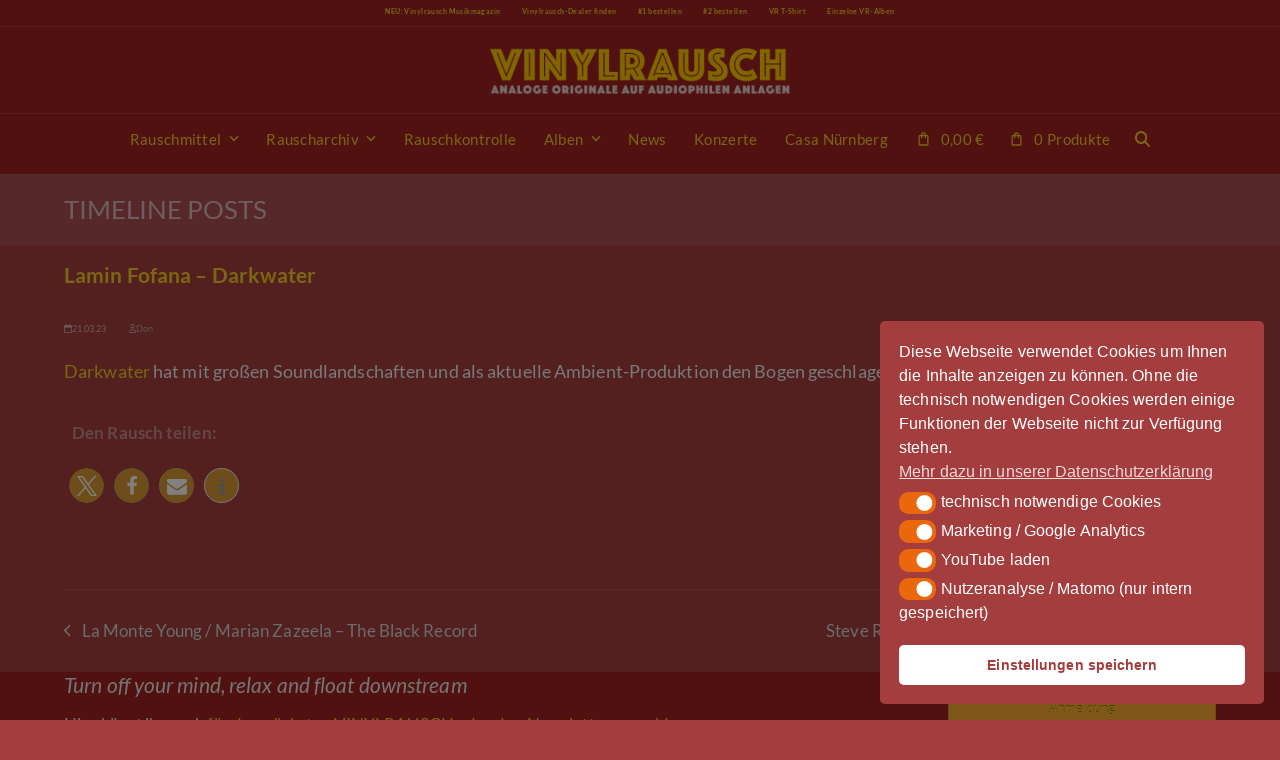

--- FILE ---
content_type: text/html; charset=UTF-8
request_url: https://vinylrausch.de/timeline-post/lamin-fofana-darkwater
body_size: 29715
content:
<!DOCTYPE html>
<html lang="de" class="wpex-classic-style">
<head>
<meta charset="UTF-8">
<link rel="profile" href="http://gmpg.org/xfn/11">
<script id="nsc_bara_blocking_scripts_inline" data-pagespeed-no-defer data-cfasync nowprocket data-no-optimize="1" data-no-defer="1" type="text/javascript">window.nsc_bara_blocked_services = [];window.nsc_bara_wp_rest_api_url = "https://vinylrausch.de/wp-json/";window.nsc_bara_block_placeholder_url = "https://vinylrausch.de/wp-content/nsc-bara-beautiful-cookie-banner-addon-files/block-placeholder/block_xx.html";</script>
<script id="nsc_bara_blocking_scripts" data-pagespeed-no-defer data-cfasync nowprocket data-no-optimize="1" data-no-defer="1" type="text/javascript" src="https://vinylrausch.de/wp-content/plugins/beautiful-and-responsive-cookie-consent-addon/public/js/nscBlockScripts.js?v=4.1.3&e=1"></script>
<title>Lamin Fofana – Darkwater &#8211; Vinylrausch</title>
<meta name='robots' content='max-image-preview:large' />
<meta name="viewport" content="width=device-width, initial-scale=1">
<link rel="alternate" type="application/rss+xml" title="Vinylrausch &raquo; Feed" href="https://vinylrausch.de/feed" />
<link rel="alternate" type="application/rss+xml" title="Vinylrausch &raquo; Kommentar-Feed" href="https://vinylrausch.de/comments/feed" />
<link rel="alternate" title="oEmbed (JSON)" type="application/json+oembed" href="https://vinylrausch.de/wp-json/oembed/1.0/embed?url=https%3A%2F%2Fvinylrausch.de%2Ftimeline-post%2Flamin-fofana-darkwater" />
<link rel="alternate" title="oEmbed (XML)" type="text/xml+oembed" href="https://vinylrausch.de/wp-json/oembed/1.0/embed?url=https%3A%2F%2Fvinylrausch.de%2Ftimeline-post%2Flamin-fofana-darkwater&#038;format=xml" />
<style id='wp-img-auto-sizes-contain-inline-css'>
img:is([sizes=auto i],[sizes^="auto," i]){contain-intrinsic-size:3000px 1500px}
/*# sourceURL=wp-img-auto-sizes-contain-inline-css */
</style>
<link rel='stylesheet' id='js_composer_front-css' href='https://vinylrausch.de/wp-content/plugins/js_composer/assets/css/js_composer.min.css?ver=8.0.1' media='all' />
<style id='wp-block-library-inline-css'>
:root{--wp-block-synced-color:#7a00df;--wp-block-synced-color--rgb:122,0,223;--wp-bound-block-color:var(--wp-block-synced-color);--wp-editor-canvas-background:#ddd;--wp-admin-theme-color:#007cba;--wp-admin-theme-color--rgb:0,124,186;--wp-admin-theme-color-darker-10:#006ba1;--wp-admin-theme-color-darker-10--rgb:0,107,160.5;--wp-admin-theme-color-darker-20:#005a87;--wp-admin-theme-color-darker-20--rgb:0,90,135;--wp-admin-border-width-focus:2px}@media (min-resolution:192dpi){:root{--wp-admin-border-width-focus:1.5px}}.wp-element-button{cursor:pointer}:root .has-very-light-gray-background-color{background-color:#eee}:root .has-very-dark-gray-background-color{background-color:#313131}:root .has-very-light-gray-color{color:#eee}:root .has-very-dark-gray-color{color:#313131}:root .has-vivid-green-cyan-to-vivid-cyan-blue-gradient-background{background:linear-gradient(135deg,#00d084,#0693e3)}:root .has-purple-crush-gradient-background{background:linear-gradient(135deg,#34e2e4,#4721fb 50%,#ab1dfe)}:root .has-hazy-dawn-gradient-background{background:linear-gradient(135deg,#faaca8,#dad0ec)}:root .has-subdued-olive-gradient-background{background:linear-gradient(135deg,#fafae1,#67a671)}:root .has-atomic-cream-gradient-background{background:linear-gradient(135deg,#fdd79a,#004a59)}:root .has-nightshade-gradient-background{background:linear-gradient(135deg,#330968,#31cdcf)}:root .has-midnight-gradient-background{background:linear-gradient(135deg,#020381,#2874fc)}:root{--wp--preset--font-size--normal:16px;--wp--preset--font-size--huge:42px}.has-regular-font-size{font-size:1em}.has-larger-font-size{font-size:2.625em}.has-normal-font-size{font-size:var(--wp--preset--font-size--normal)}.has-huge-font-size{font-size:var(--wp--preset--font-size--huge)}.has-text-align-center{text-align:center}.has-text-align-left{text-align:left}.has-text-align-right{text-align:right}.has-fit-text{white-space:nowrap!important}#end-resizable-editor-section{display:none}.aligncenter{clear:both}.items-justified-left{justify-content:flex-start}.items-justified-center{justify-content:center}.items-justified-right{justify-content:flex-end}.items-justified-space-between{justify-content:space-between}.screen-reader-text{border:0;clip-path:inset(50%);height:1px;margin:-1px;overflow:hidden;padding:0;position:absolute;width:1px;word-wrap:normal!important}.screen-reader-text:focus{background-color:#ddd;clip-path:none;color:#444;display:block;font-size:1em;height:auto;left:5px;line-height:normal;padding:15px 23px 14px;text-decoration:none;top:5px;width:auto;z-index:100000}html :where(.has-border-color){border-style:solid}html :where([style*=border-top-color]){border-top-style:solid}html :where([style*=border-right-color]){border-right-style:solid}html :where([style*=border-bottom-color]){border-bottom-style:solid}html :where([style*=border-left-color]){border-left-style:solid}html :where([style*=border-width]){border-style:solid}html :where([style*=border-top-width]){border-top-style:solid}html :where([style*=border-right-width]){border-right-style:solid}html :where([style*=border-bottom-width]){border-bottom-style:solid}html :where([style*=border-left-width]){border-left-style:solid}html :where(img[class*=wp-image-]){height:auto;max-width:100%}:where(figure){margin:0 0 1em}html :where(.is-position-sticky){--wp-admin--admin-bar--position-offset:var(--wp-admin--admin-bar--height,0px)}@media screen and (max-width:600px){html :where(.is-position-sticky){--wp-admin--admin-bar--position-offset:0px}}

/*# sourceURL=wp-block-library-inline-css */
</style><style id='global-styles-inline-css'>
:root{--wp--preset--aspect-ratio--square: 1;--wp--preset--aspect-ratio--4-3: 4/3;--wp--preset--aspect-ratio--3-4: 3/4;--wp--preset--aspect-ratio--3-2: 3/2;--wp--preset--aspect-ratio--2-3: 2/3;--wp--preset--aspect-ratio--16-9: 16/9;--wp--preset--aspect-ratio--9-16: 9/16;--wp--preset--color--black: #000000;--wp--preset--color--cyan-bluish-gray: #abb8c3;--wp--preset--color--white: #ffffff;--wp--preset--color--pale-pink: #f78da7;--wp--preset--color--vivid-red: #cf2e2e;--wp--preset--color--luminous-vivid-orange: #ff6900;--wp--preset--color--luminous-vivid-amber: #fcb900;--wp--preset--color--light-green-cyan: #7bdcb5;--wp--preset--color--vivid-green-cyan: #00d084;--wp--preset--color--pale-cyan-blue: #8ed1fc;--wp--preset--color--vivid-cyan-blue: #0693e3;--wp--preset--color--vivid-purple: #9b51e0;--wp--preset--color--accent: var(--wpex-accent);--wp--preset--color--on-accent: var(--wpex-on-accent);--wp--preset--color--accent-alt: var(--wpex-accent-alt);--wp--preset--color--on-accent-alt: var(--wpex-on-accent-alt);--wp--preset--color--palette-6945: var(--wpex-palette-6945-color);--wp--preset--color--palette-6946: var(--wpex-palette-6946-color);--wp--preset--color--palette-6944: var(--wpex-palette-6944-color);--wp--preset--gradient--vivid-cyan-blue-to-vivid-purple: linear-gradient(135deg,rgb(6,147,227) 0%,rgb(155,81,224) 100%);--wp--preset--gradient--light-green-cyan-to-vivid-green-cyan: linear-gradient(135deg,rgb(122,220,180) 0%,rgb(0,208,130) 100%);--wp--preset--gradient--luminous-vivid-amber-to-luminous-vivid-orange: linear-gradient(135deg,rgb(252,185,0) 0%,rgb(255,105,0) 100%);--wp--preset--gradient--luminous-vivid-orange-to-vivid-red: linear-gradient(135deg,rgb(255,105,0) 0%,rgb(207,46,46) 100%);--wp--preset--gradient--very-light-gray-to-cyan-bluish-gray: linear-gradient(135deg,rgb(238,238,238) 0%,rgb(169,184,195) 100%);--wp--preset--gradient--cool-to-warm-spectrum: linear-gradient(135deg,rgb(74,234,220) 0%,rgb(151,120,209) 20%,rgb(207,42,186) 40%,rgb(238,44,130) 60%,rgb(251,105,98) 80%,rgb(254,248,76) 100%);--wp--preset--gradient--blush-light-purple: linear-gradient(135deg,rgb(255,206,236) 0%,rgb(152,150,240) 100%);--wp--preset--gradient--blush-bordeaux: linear-gradient(135deg,rgb(254,205,165) 0%,rgb(254,45,45) 50%,rgb(107,0,62) 100%);--wp--preset--gradient--luminous-dusk: linear-gradient(135deg,rgb(255,203,112) 0%,rgb(199,81,192) 50%,rgb(65,88,208) 100%);--wp--preset--gradient--pale-ocean: linear-gradient(135deg,rgb(255,245,203) 0%,rgb(182,227,212) 50%,rgb(51,167,181) 100%);--wp--preset--gradient--electric-grass: linear-gradient(135deg,rgb(202,248,128) 0%,rgb(113,206,126) 100%);--wp--preset--gradient--midnight: linear-gradient(135deg,rgb(2,3,129) 0%,rgb(40,116,252) 100%);--wp--preset--font-size--small: 13px;--wp--preset--font-size--medium: 20px;--wp--preset--font-size--large: 36px;--wp--preset--font-size--x-large: 42px;--wp--preset--font-family--system-sans-serif: -apple-system, BlinkMacSystemFont, 'Segoe UI', Roboto, Oxygen-Sans, Ubuntu, Cantarell, 'Helvetica Neue', sans-serif;--wp--preset--font-family--system-serif: Iowan Old Style, Apple Garamond, Baskerville, Times New Roman, Droid Serif, Times, Source Serif Pro, serif, Apple Color Emoji, Segoe UI Emoji, Segoe UI Symbol;--wp--preset--spacing--20: 0.44rem;--wp--preset--spacing--30: 0.67rem;--wp--preset--spacing--40: 1rem;--wp--preset--spacing--50: 1.5rem;--wp--preset--spacing--60: 2.25rem;--wp--preset--spacing--70: 3.38rem;--wp--preset--spacing--80: 5.06rem;--wp--preset--shadow--natural: 6px 6px 9px rgba(0, 0, 0, 0.2);--wp--preset--shadow--deep: 12px 12px 50px rgba(0, 0, 0, 0.4);--wp--preset--shadow--sharp: 6px 6px 0px rgba(0, 0, 0, 0.2);--wp--preset--shadow--outlined: 6px 6px 0px -3px rgb(255, 255, 255), 6px 6px rgb(0, 0, 0);--wp--preset--shadow--crisp: 6px 6px 0px rgb(0, 0, 0);}:root { --wp--style--global--content-size: 840px;--wp--style--global--wide-size: 1200px; }:where(body) { margin: 0; }.wp-site-blocks > .alignleft { float: left; margin-right: 2em; }.wp-site-blocks > .alignright { float: right; margin-left: 2em; }.wp-site-blocks > .aligncenter { justify-content: center; margin-left: auto; margin-right: auto; }:where(.wp-site-blocks) > * { margin-block-start: 24px; margin-block-end: 0; }:where(.wp-site-blocks) > :first-child { margin-block-start: 0; }:where(.wp-site-blocks) > :last-child { margin-block-end: 0; }:root { --wp--style--block-gap: 24px; }:root :where(.is-layout-flow) > :first-child{margin-block-start: 0;}:root :where(.is-layout-flow) > :last-child{margin-block-end: 0;}:root :where(.is-layout-flow) > *{margin-block-start: 24px;margin-block-end: 0;}:root :where(.is-layout-constrained) > :first-child{margin-block-start: 0;}:root :where(.is-layout-constrained) > :last-child{margin-block-end: 0;}:root :where(.is-layout-constrained) > *{margin-block-start: 24px;margin-block-end: 0;}:root :where(.is-layout-flex){gap: 24px;}:root :where(.is-layout-grid){gap: 24px;}.is-layout-flow > .alignleft{float: left;margin-inline-start: 0;margin-inline-end: 2em;}.is-layout-flow > .alignright{float: right;margin-inline-start: 2em;margin-inline-end: 0;}.is-layout-flow > .aligncenter{margin-left: auto !important;margin-right: auto !important;}.is-layout-constrained > .alignleft{float: left;margin-inline-start: 0;margin-inline-end: 2em;}.is-layout-constrained > .alignright{float: right;margin-inline-start: 2em;margin-inline-end: 0;}.is-layout-constrained > .aligncenter{margin-left: auto !important;margin-right: auto !important;}.is-layout-constrained > :where(:not(.alignleft):not(.alignright):not(.alignfull)){max-width: var(--wp--style--global--content-size);margin-left: auto !important;margin-right: auto !important;}.is-layout-constrained > .alignwide{max-width: var(--wp--style--global--wide-size);}body .is-layout-flex{display: flex;}.is-layout-flex{flex-wrap: wrap;align-items: center;}.is-layout-flex > :is(*, div){margin: 0;}body .is-layout-grid{display: grid;}.is-layout-grid > :is(*, div){margin: 0;}body{padding-top: 0px;padding-right: 0px;padding-bottom: 0px;padding-left: 0px;}a:where(:not(.wp-element-button)){text-decoration: underline;}:root :where(.wp-element-button, .wp-block-button__link){background-color: #32373c;border-width: 0;color: #fff;font-family: inherit;font-size: inherit;font-style: inherit;font-weight: inherit;letter-spacing: inherit;line-height: inherit;padding-top: calc(0.667em + 2px);padding-right: calc(1.333em + 2px);padding-bottom: calc(0.667em + 2px);padding-left: calc(1.333em + 2px);text-decoration: none;text-transform: inherit;}.has-black-color{color: var(--wp--preset--color--black) !important;}.has-cyan-bluish-gray-color{color: var(--wp--preset--color--cyan-bluish-gray) !important;}.has-white-color{color: var(--wp--preset--color--white) !important;}.has-pale-pink-color{color: var(--wp--preset--color--pale-pink) !important;}.has-vivid-red-color{color: var(--wp--preset--color--vivid-red) !important;}.has-luminous-vivid-orange-color{color: var(--wp--preset--color--luminous-vivid-orange) !important;}.has-luminous-vivid-amber-color{color: var(--wp--preset--color--luminous-vivid-amber) !important;}.has-light-green-cyan-color{color: var(--wp--preset--color--light-green-cyan) !important;}.has-vivid-green-cyan-color{color: var(--wp--preset--color--vivid-green-cyan) !important;}.has-pale-cyan-blue-color{color: var(--wp--preset--color--pale-cyan-blue) !important;}.has-vivid-cyan-blue-color{color: var(--wp--preset--color--vivid-cyan-blue) !important;}.has-vivid-purple-color{color: var(--wp--preset--color--vivid-purple) !important;}.has-accent-color{color: var(--wp--preset--color--accent) !important;}.has-on-accent-color{color: var(--wp--preset--color--on-accent) !important;}.has-accent-alt-color{color: var(--wp--preset--color--accent-alt) !important;}.has-on-accent-alt-color{color: var(--wp--preset--color--on-accent-alt) !important;}.has-palette-6945-color{color: var(--wp--preset--color--palette-6945) !important;}.has-palette-6946-color{color: var(--wp--preset--color--palette-6946) !important;}.has-palette-6944-color{color: var(--wp--preset--color--palette-6944) !important;}.has-black-background-color{background-color: var(--wp--preset--color--black) !important;}.has-cyan-bluish-gray-background-color{background-color: var(--wp--preset--color--cyan-bluish-gray) !important;}.has-white-background-color{background-color: var(--wp--preset--color--white) !important;}.has-pale-pink-background-color{background-color: var(--wp--preset--color--pale-pink) !important;}.has-vivid-red-background-color{background-color: var(--wp--preset--color--vivid-red) !important;}.has-luminous-vivid-orange-background-color{background-color: var(--wp--preset--color--luminous-vivid-orange) !important;}.has-luminous-vivid-amber-background-color{background-color: var(--wp--preset--color--luminous-vivid-amber) !important;}.has-light-green-cyan-background-color{background-color: var(--wp--preset--color--light-green-cyan) !important;}.has-vivid-green-cyan-background-color{background-color: var(--wp--preset--color--vivid-green-cyan) !important;}.has-pale-cyan-blue-background-color{background-color: var(--wp--preset--color--pale-cyan-blue) !important;}.has-vivid-cyan-blue-background-color{background-color: var(--wp--preset--color--vivid-cyan-blue) !important;}.has-vivid-purple-background-color{background-color: var(--wp--preset--color--vivid-purple) !important;}.has-accent-background-color{background-color: var(--wp--preset--color--accent) !important;}.has-on-accent-background-color{background-color: var(--wp--preset--color--on-accent) !important;}.has-accent-alt-background-color{background-color: var(--wp--preset--color--accent-alt) !important;}.has-on-accent-alt-background-color{background-color: var(--wp--preset--color--on-accent-alt) !important;}.has-palette-6945-background-color{background-color: var(--wp--preset--color--palette-6945) !important;}.has-palette-6946-background-color{background-color: var(--wp--preset--color--palette-6946) !important;}.has-palette-6944-background-color{background-color: var(--wp--preset--color--palette-6944) !important;}.has-black-border-color{border-color: var(--wp--preset--color--black) !important;}.has-cyan-bluish-gray-border-color{border-color: var(--wp--preset--color--cyan-bluish-gray) !important;}.has-white-border-color{border-color: var(--wp--preset--color--white) !important;}.has-pale-pink-border-color{border-color: var(--wp--preset--color--pale-pink) !important;}.has-vivid-red-border-color{border-color: var(--wp--preset--color--vivid-red) !important;}.has-luminous-vivid-orange-border-color{border-color: var(--wp--preset--color--luminous-vivid-orange) !important;}.has-luminous-vivid-amber-border-color{border-color: var(--wp--preset--color--luminous-vivid-amber) !important;}.has-light-green-cyan-border-color{border-color: var(--wp--preset--color--light-green-cyan) !important;}.has-vivid-green-cyan-border-color{border-color: var(--wp--preset--color--vivid-green-cyan) !important;}.has-pale-cyan-blue-border-color{border-color: var(--wp--preset--color--pale-cyan-blue) !important;}.has-vivid-cyan-blue-border-color{border-color: var(--wp--preset--color--vivid-cyan-blue) !important;}.has-vivid-purple-border-color{border-color: var(--wp--preset--color--vivid-purple) !important;}.has-accent-border-color{border-color: var(--wp--preset--color--accent) !important;}.has-on-accent-border-color{border-color: var(--wp--preset--color--on-accent) !important;}.has-accent-alt-border-color{border-color: var(--wp--preset--color--accent-alt) !important;}.has-on-accent-alt-border-color{border-color: var(--wp--preset--color--on-accent-alt) !important;}.has-palette-6945-border-color{border-color: var(--wp--preset--color--palette-6945) !important;}.has-palette-6946-border-color{border-color: var(--wp--preset--color--palette-6946) !important;}.has-palette-6944-border-color{border-color: var(--wp--preset--color--palette-6944) !important;}.has-vivid-cyan-blue-to-vivid-purple-gradient-background{background: var(--wp--preset--gradient--vivid-cyan-blue-to-vivid-purple) !important;}.has-light-green-cyan-to-vivid-green-cyan-gradient-background{background: var(--wp--preset--gradient--light-green-cyan-to-vivid-green-cyan) !important;}.has-luminous-vivid-amber-to-luminous-vivid-orange-gradient-background{background: var(--wp--preset--gradient--luminous-vivid-amber-to-luminous-vivid-orange) !important;}.has-luminous-vivid-orange-to-vivid-red-gradient-background{background: var(--wp--preset--gradient--luminous-vivid-orange-to-vivid-red) !important;}.has-very-light-gray-to-cyan-bluish-gray-gradient-background{background: var(--wp--preset--gradient--very-light-gray-to-cyan-bluish-gray) !important;}.has-cool-to-warm-spectrum-gradient-background{background: var(--wp--preset--gradient--cool-to-warm-spectrum) !important;}.has-blush-light-purple-gradient-background{background: var(--wp--preset--gradient--blush-light-purple) !important;}.has-blush-bordeaux-gradient-background{background: var(--wp--preset--gradient--blush-bordeaux) !important;}.has-luminous-dusk-gradient-background{background: var(--wp--preset--gradient--luminous-dusk) !important;}.has-pale-ocean-gradient-background{background: var(--wp--preset--gradient--pale-ocean) !important;}.has-electric-grass-gradient-background{background: var(--wp--preset--gradient--electric-grass) !important;}.has-midnight-gradient-background{background: var(--wp--preset--gradient--midnight) !important;}.has-small-font-size{font-size: var(--wp--preset--font-size--small) !important;}.has-medium-font-size{font-size: var(--wp--preset--font-size--medium) !important;}.has-large-font-size{font-size: var(--wp--preset--font-size--large) !important;}.has-x-large-font-size{font-size: var(--wp--preset--font-size--x-large) !important;}.has-system-sans-serif-font-family{font-family: var(--wp--preset--font-family--system-sans-serif) !important;}.has-system-serif-font-family{font-family: var(--wp--preset--font-family--system-serif) !important;}
/*# sourceURL=global-styles-inline-css */
</style>

<link rel='stylesheet' id='contact-form-7-css' href='https://vinylrausch.de/wp-content/plugins/contact-form-7/includes/css/styles.css?ver=6.1.4' media='all' />
<style id='woocommerce-inline-inline-css'>
.woocommerce form .form-row .required { visibility: visible; }
/*# sourceURL=woocommerce-inline-inline-css */
</style>
<link rel='stylesheet' id='font-awesome-css' href='https://vinylrausch.de/wp-content/plugins/tm-timeline/css/font-awesome.min.css?ver=4.6.3' media='all' />
<link rel='stylesheet' id='tm-timeline-css-css' href='https://vinylrausch.de/wp-content/plugins/tm-timeline/css/tm-timeline.css?ver=1.1.1' media='all' />
<link rel='stylesheet' id='nsc_bar_nice-cookie-consent-css' href='https://vinylrausch.de/wp-content/plugins/beautiful-and-responsive-cookie-consent/public/cookieNSCconsent.min.css?ver=4.9.2' media='all' />
<link rel='stylesheet' id='parent-style-css' href='https://vinylrausch.de/wp-content/themes/Total/style.css?ver=6.9' media='all' />
<link rel='stylesheet' id='wpex-woocommerce-css' href='https://vinylrausch.de/wp-content/themes/Total/assets/css/frontend/woocommerce/core.min.css?ver=6.0.2' media='all' />
<link rel='stylesheet' id='wpex-style-css' href='https://vinylrausch.de/wp-content/themes/vinylrausch-child-theme/style.css?ver=6.0.2' media='all' />
<link rel='stylesheet' id='wpex-mobile-menu-breakpoint-max-css' href='https://vinylrausch.de/wp-content/themes/Total/assets/css/frontend/breakpoints/max.min.css?ver=6.0.2' media='only screen and (max-width:959px)' />
<link rel='stylesheet' id='wpex-mobile-menu-breakpoint-min-css' href='https://vinylrausch.de/wp-content/themes/Total/assets/css/frontend/breakpoints/min.min.css?ver=6.0.2' media='only screen and (min-width:960px)' />
<link rel='stylesheet' id='wpex-wpbakery-css' href='https://vinylrausch.de/wp-content/themes/Total/assets/css/frontend/wpbakery.min.css?ver=6.0.2' media='all' />
<link rel='stylesheet' id='vcex-shortcodes-css' href='https://vinylrausch.de/wp-content/themes/Total/assets/css/frontend/vcex-shortcodes.min.css?ver=6.0.2' media='all' />
<link rel='stylesheet' id='woocommerce-gzd-layout-css' href='https://vinylrausch.de/wp-content/plugins/woocommerce-germanized/build/static/layout-styles.css?ver=3.20.5' media='all' />
<style id='woocommerce-gzd-layout-inline-css'>
.woocommerce-checkout .shop_table { background-color: #eeeeee; } .product p.deposit-packaging-type { font-size: 1.25em !important; } p.woocommerce-shipping-destination { display: none; }
                .wc-gzd-nutri-score-value-a {
                    background: url(https://vinylrausch.de/wp-content/plugins/woocommerce-germanized/assets/images/nutri-score-a.svg) no-repeat;
                }
                .wc-gzd-nutri-score-value-b {
                    background: url(https://vinylrausch.de/wp-content/plugins/woocommerce-germanized/assets/images/nutri-score-b.svg) no-repeat;
                }
                .wc-gzd-nutri-score-value-c {
                    background: url(https://vinylrausch.de/wp-content/plugins/woocommerce-germanized/assets/images/nutri-score-c.svg) no-repeat;
                }
                .wc-gzd-nutri-score-value-d {
                    background: url(https://vinylrausch.de/wp-content/plugins/woocommerce-germanized/assets/images/nutri-score-d.svg) no-repeat;
                }
                .wc-gzd-nutri-score-value-e {
                    background: url(https://vinylrausch.de/wp-content/plugins/woocommerce-germanized/assets/images/nutri-score-e.svg) no-repeat;
                }
            
/*# sourceURL=woocommerce-gzd-layout-inline-css */
</style>
<script src="https://vinylrausch.de/wp-includes/js/jquery/jquery.min.js?ver=3.7.1" id="jquery-core-js"></script>
<script src="https://vinylrausch.de/wp-includes/js/jquery/jquery-migrate.min.js?ver=3.4.1" id="jquery-migrate-js"></script>
<script src="https://vinylrausch.de/wp-content/plugins/woocommerce/assets/js/jquery-blockui/jquery.blockUI.min.js?ver=2.7.0-wc.10.4.3" id="wc-jquery-blockui-js" defer data-wp-strategy="defer"></script>
<script src="https://vinylrausch.de/wp-content/plugins/woocommerce/assets/js/js-cookie/js.cookie.min.js?ver=2.1.4-wc.10.4.3" id="wc-js-cookie-js" defer data-wp-strategy="defer"></script>
<script id="woocommerce-js-extra">
var woocommerce_params = {"ajax_url":"/wp-admin/admin-ajax.php","wc_ajax_url":"/?wc-ajax=%%endpoint%%","i18n_password_show":"Passwort anzeigen","i18n_password_hide":"Passwort ausblenden"};
//# sourceURL=woocommerce-js-extra
</script>
<script src="https://vinylrausch.de/wp-content/plugins/woocommerce/assets/js/frontend/woocommerce.min.js?ver=10.4.3" id="woocommerce-js" defer data-wp-strategy="defer"></script>
<script id="wpex-core-js-extra">
var wpex_theme_params = {"selectArrowIcon":"\u003Cspan class=\"wpex-select-arrow__icon wpex-icon--sm wpex-flex wpex-icon\" aria-hidden=\"true\"\u003E\u003Csvg viewBox=\"0 0 24 24\" xmlns=\"http://www.w3.org/2000/svg\"\u003E\u003Crect fill=\"none\" height=\"24\" width=\"24\"/\u003E\u003Cg transform=\"matrix(0, -1, 1, 0, -0.115, 23.885)\"\u003E\u003Cpolygon points=\"17.77,3.77 16,2 6,12 16,22 17.77,20.23 9.54,12\"/\u003E\u003C/g\u003E\u003C/svg\u003E\u003C/span\u003E","customSelects":".widget_categories form,.widget_archive select,.vcex-form-shortcode select,.woocommerce-ordering .orderby,#dropdown_product_cat,.single-product .variations_form .variations select","scrollToHash":"","localScrollFindLinks":"1","localScrollHighlight":"","localScrollUpdateHash":"1","scrollToHashTimeout":"500","localScrollTargets":"li.local-scroll a, a.local-scroll, .local-scroll-link, .local-scroll-link \u003E a,.sidr-class-local-scroll-link,li.sidr-class-local-scroll \u003E span \u003E a,li.sidr-class-local-scroll \u003E a","localScrollSpeed":"1000","scrollToBehavior":"smooth"};
//# sourceURL=wpex-core-js-extra
</script>
<script src="https://vinylrausch.de/wp-content/themes/Total/assets/js/frontend/core.min.js?ver=6.0.2" id="wpex-core-js" defer data-wp-strategy="defer"></script>
<script id="wpex-inline-js-after">
!function(){const e=document.querySelector("html"),t=()=>{const t=window.innerWidth-document.documentElement.clientWidth;t&&e.style.setProperty("--wpex-scrollbar-width",`${t}px`)};t(),window.addEventListener("resize",(()=>{t()}))}();
//# sourceURL=wpex-inline-js-after
</script>
<script src="https://vinylrausch.de/wp-content/themes/Total/assets/js/frontend/search/overlay.min.js?ver=6.0.2" id="wpex-search-overlay-js" defer data-wp-strategy="defer"></script>
<script id="wpex-sticky-topbar-js-extra">
var wpex_sticky_topbar_params = {"breakpoint":"959"};
//# sourceURL=wpex-sticky-topbar-js-extra
</script>
<script src="https://vinylrausch.de/wp-content/themes/Total/assets/js/frontend/sticky/topbar.min.js?ver=6.0.2" id="wpex-sticky-topbar-js" defer data-wp-strategy="defer"></script>
<script id="wpex-mobile-menu-toggle-js-extra">
var wpex_mobile_menu_toggle_params = {"breakpoint":"959","i18n":{"openSubmenu":"Open submenu of %s","closeSubmenu":"Close submenu of %s"},"openSubmenuIcon":"\u003Cspan class=\"wpex-open-submenu__icon wpex-transition-transform wpex-duration-300 wpex-icon\" aria-hidden=\"true\"\u003E\u003Csvg xmlns=\"http://www.w3.org/2000/svg\" viewBox=\"0 0 448 512\"\u003E\u003Cpath d=\"M201.4 342.6c12.5 12.5 32.8 12.5 45.3 0l160-160c12.5-12.5 12.5-32.8 0-45.3s-32.8-12.5-45.3 0L224 274.7 86.6 137.4c-12.5-12.5-32.8-12.5-45.3 0s-12.5 32.8 0 45.3l160 160z\"/\u003E\u003C/svg\u003E\u003C/span\u003E"};
//# sourceURL=wpex-mobile-menu-toggle-js-extra
</script>
<script src="https://vinylrausch.de/wp-content/themes/Total/assets/js/frontend/mobile-menu/toggle.min.js?ver=6.0.2" id="wpex-mobile-menu-toggle-js" defer data-wp-strategy="defer"></script>
<script></script><link rel="https://api.w.org/" href="https://vinylrausch.de/wp-json/" /><link rel="EditURI" type="application/rsd+xml" title="RSD" href="https://vinylrausch.de/xmlrpc.php?rsd" />
<meta name="generator" content="WordPress 6.9" />
<meta name="generator" content="WooCommerce 10.4.3" />
<link rel="canonical" href="https://vinylrausch.de/timeline-post/lamin-fofana-darkwater" />
<link rel='shortlink' href='https://vinylrausch.de/?p=7947' />
<link rel="icon" href="https://vinylrausch.de/wp-content/uploads/2020/05/Vinylrausch_152x152.png" sizes="32x32"><link rel="shortcut icon" href="https://vinylrausch.de/wp-content/uploads/2020/05/Vinylrausch_152x152.png"><link rel="apple-touch-icon" href="https://vinylrausch.de/wp-content/uploads/2020/05/Vinylrausch_152x152.png" sizes="57x57" ><link rel="apple-touch-icon" href="https://vinylrausch.de/wp-content/uploads/2020/05/Vinylrausch_152x152.png" sizes="76x76" ><link rel="apple-touch-icon" href="https://vinylrausch.de/wp-content/uploads/2020/05/Vinylrausch_152x152.png" sizes="120x120"><link rel="apple-touch-icon" href="https://vinylrausch.de/wp-content/uploads/2020/05/Vinylrausch_152x152.png" sizes="114x114">	<noscript><style>.woocommerce-product-gallery{ opacity: 1 !important; }</style></noscript>
	<style>.recentcomments a{display:inline !important;padding:0 !important;margin:0 !important;}</style><!-- Matomo -->
<script>
  var _paq = window._paq = window._paq || [];
  /* tracker methods like "setCustomDimension" should be called before "trackPageView" */
  _paq.push(['trackPageView']);
  _paq.push(['enableLinkTracking']);
  (function() {
    var u="//doit-tv.de/analytics-piwik/";
    _paq.push(['setTrackerUrl', u+'matomo.php']);
    _paq.push(['setSiteId', '4']);
    var d=document, g=d.createElement('script'), s=d.getElementsByTagName('script')[0];
    g.async=true; g.src=u+'matomo.js'; s.parentNode.insertBefore(g,s);
  })();
</script>
<!-- End Matomo Code -->

<script id="mcjs">!function(c,h,i,m,p){m=c.createElement(h),p=c.getElementsByTagName(h)[0],m.async=1,m.src=i,p.parentNode.insertBefore(m,p)}(document,"script","https://chimpstatic.com/mcjs-connected/js/users/5c9746347a91d88158d301471/a18061196c2751f46a890dea0.js");</script>

<!-- Google tag (gtag.js) -->
<script async src="https://www.googletagmanager.com/gtag/js?id=G-ELVZQ95ZTV"></script>
<script>
  window.dataLayer = window.dataLayer || [];
  function gtag(){dataLayer.push(arguments);}
  gtag('js', new Date());

  gtag('config', 'G-ELVZQ95ZTV');
</script>

<script async src="https://pagead2.googlesyndication.com/pagead/js/adsbygoogle.js?client=ca-pub-6724853143970353"
     crossorigin="anonymous"></script>
<noscript><style>body:not(.content-full-screen) .wpex-vc-row-stretched[data-vc-full-width-init="false"]{visibility:visible;}</style></noscript>		<style id="wp-custom-css">
			/*Linkfarbe im Alert einstellen*/.wpex-alert a:not([class]){color:var(--wpex-link-color,var(--wpex-accent));}/*den hintergrund auf den blog9 - Alben ausstellen,damit sie nicht so dunkel wirken. Fehlfunktion,sollte im Grunde erst mit dem Overlay grau werden.*/.bild-von-post-card-ausstellen .overlay-parent img{vertical-align:middle;display:none;}.keinbackground-blog9 .wpex-bg-black{background-color:unset;}.keinbackground-blog9 .wpex-hover-bg-black:hover{background-color:mediumblue;}html{font-size:62.5%;}.wpex-card-excerpt-ohne .wpex-card-excerpt{display:none !important;}:where(.editor-styles-wrapper) p{font-size:1.4em;line-height:1.4em;margin:revert;background-color:blue;}.ssec-title{color:#BFB8AA;text-align:right;}.secc-title table th,table td{border:1px solid rgba(191,184,170,0.4);}.secc-content table th,table td{border-left:none !important;border-top:none !important;border-right:none !important;border-bottom:2px solid rgba(160,33,33,0.4) !important;background-color:rgba(255,255,255,0.1);}.secc-content{background-color:rgba(255,255,255,0.1);}/*Schliesst anfang und Endabstand der Bilder fuer die gallerien aus*/.wp-block-image:not(.wp-block-gallery .wp-block-image){margin-bottom:1.2em !important;margin-top:1.2em !important;}.vcex-post-content-c .wp-block-video{margin-bottom:1.2em !important;margin-top:1.2em !important;}/*total Post Card Overlay 6 anpassen. Als Farbe wäre auch Orange der ueberschriften moeglich rgba(244,202,34,0.4) grau rgba(104,104,104,0.8) wpex-card-title*/.wpex-card-primary-term{font-size:max(14px,1em) !important;}.wpex-inline-block{border-radius:var(--wpex-rounded-xs) !important;}.wpex-bg-accent,.wpex-hover-bg-accent:hover{background-color:rgba(172,80,82,1) !important;}.wpex-card-divider{width:min(160px,6vw) !important;}/*Seitenleiste im Template fuer Konzerte blass machen*/.hintergrund-seitenleiste .wpex-post-cards-entry{background-color:rgba(255,255,255,0.1) !important;border-radius:6px;padding:5px 10px 5px 10px;color:rgba(255,255,255,0.8) !important;}.hintergrund-seitenleiste .wpex-card-title{font-size:var(--wpex-text-1xl);}.konzerte-blog-text .vcex-post-content-c{font-size:1.1em;}/*Icon auf Post Card Konzerttipp ausstellen*/.icon-ausstellen .ticon{display:none;}/*Absatzabstand einstellen*/:root :where(.is-layout-flow) >*{margin-block-start:12px !important;margin-block-end:0;}:root :where(.is-layout-constrained) >*{margin-block-start:12px;margin-block-end:0;}.block-editor-rich-text__editable .block-editor-block-list__block .wp-block .wp-block-paragraph .rich-text{color:#A17D50 !important;}.editor-styles-wrapper >*{color:#A17D50 !important;}body#tinymce.wp-editor{color:#444343 !important;}.wp-editor #tinymc body{color:#444333 !important;}/body.wp-admin{background-color:#dd9933 !important;}.editor-styles-wrapper{background:#a43d3e !important;color:initial;font-family:serif;font-size:medium;line-height:normal;}:where(.editor-styles-wrapper){background:#a43d3e !important;color:initial;font-family:serif;font-size:medium;line-height:normal;}testimonial-entry-company,.wpex-text-3{color:rgba(255,255,255,0.6) !important;}.editor-styles-wrapper >*{color:#dd9933 !important;}.grecaptcha-badge{visibility:hidden;}/*Inline-Bilder in gutenberg links*/.inline-bild-links img{float:left;margin-right:10px;margin-bottom:10px;}.inline-bild-rechts img{float:right;margin-left:20px;margin-bottom:10px;}.wpex-surface-1,.wpex-hover-surface-1:hover{background-color:rgba(255,255,255,0.0);*/}/* .editor-styles-wrapper{color:#a9a9a5 !important;}.editor-styles-wrapper >*{color:#a9a9a5 !important;}*/.editor-styles-wrapper .block-editor-writing-flow{color:#a9a9a5 !important;}/*Blockquote-Farbe auf Grau heller machen*/blockquote p{color:#e9e9e9 !important;}blockquote cite{font-size:.813em;font-style:italic;display:block;text-align:left;}blockquote{margin:30px 0 !important;line-height:1.3 !important;}.img-abstand-oben{padding-top:2em;}/*Warnfarbe fuer das Formular geaendert*/.wpex-red-error{color:yellow;}.wpex-alert-success{background-color:#dd9933;border-color:#dd9933;margin-top:1em;}/*Datum ausstellen fuer Card-style Blog18 album-des-monats*/.wpex-card-date{display:none;}@media only screen and (max-width:769px){.swap-on-mobile{display:flex !important;flex-direction:column-reverse;}}.wpex-alert-warning{background-color:#8884;padding-left:10px;padding-top:10px;padding-bottom:10px;padding-right:10px;margin-bottom:8px;}/*Headerbild in der Kategorie schmaler machen*/.page-header.background-image-page-header{min-height:260px;}.content-full-width .content-area,.content-area.full-width{width:100%;margin-top:35px;}.woocommerce .product .cart .variations .reset_variations{color:darkgoldenrod;}.wpex-select-wrap{color:darkgoldenrod;}.woocommerce .product .cart .variations label{color:#fefefe;font-weight:600;text-transform:capitalize;}/*News zum Printmagazin rechts auf der Startseite*/.titelseite-spalten-hintergrund{background-color:rgba(255,255,255,0.1) !important;border-radius:0px;padding:5px 10px 5px 10px;color:rgba(255,255,255,0.8) !important;}.titelseite-spalten-hintergrund,.vcex-post-type-entry-details{border:none !important;}.woocommerce .product p.stock{color:#fff;font-weight:600;margin:5px 0;}.woocommerce-loop-product__title,.woocommerce-loop-category__title{font-size:1.077em;font-weight:600;margin:0 0 5px;padding:0;color:#f4ca22;font-family:inherit;letter-spacing:1px;font-style:italic;text-transform:none;}.woocommerce-checkout .shop_table{background-color:rgba(255,255,255,0.1) !important;}/*Laenderauswahl beim Warenkorb grau hinterlegen*/.select2-container--default .select2-results >.select2-results__options{background-color:#ddd;}/*Info-Box mit neuen Farben*/.wpex-alert-info{background-color:#a02121;border-left-color:#d93;color:#ddd;box-shadow:0 4px 6px -1px rgba(0,0,0,.1),0 2px 4px -1px rgba(0,0,0,.06);}/*Beitragsserie einstellen - weil ich Inline nicht finden kann .wpex-p-30{padding:30px;}.wpex-mb-15{margin-bottom:15px;}*//*.vcex-image-swap-secondary{display:none !important;}*//*Hand auf den nichtklickbaren Menuepunkten ausstellen. funktioniert nicht. .sf-with-ul .nopointer{cursor:default !important;}*/.select2-selection__rendered body{color:black !important;}/*@media only screen and (max-width:1024px){body.has-mobile-menu #site-navigation-wrap{display:none}body.has-mobile-menu #mobile-menu{display:block}}*//*Newsblock auf der Startseite,Modul Neueste Nachrichten*/.news-mittig .wpex-text-2,.wpex-hover-text-2:hover{color:#fff !important;border:none;padding:0px;}.news-mittig .wpex-surface-2,.wpex-hover-surface-2:hover{background-color:#a43d3e !important;}/*.vcex-recent-news-date .day{border-style:none;}.wpex-border-gray-300{border-color:none;}.wpex-bg-gray-100,.wpex-hover-bg-gray-100:hover{background:none;}.wpex-text-gray-800{color:#fff;}*//*wigdets einstellen an der Seite*/.magazin-vr-reviews{font-size:.9em !important;line-height:1.3em;}.sidebar-vr-reviews{font-size:.8em !important;line-height:1.3em;}.product p.wc-gzd-additional-info{margin-bottom:.5rem;font-size:.8em;clear:left;font-style:italic;}/*@media only screen and (max-width:1080px){.navbar-style-three .dropdown-menu{text-align:right;font-size:0.5em;}body.woo-single-responsive-tabs.woocommerce .product .product_meta{display:none !important;}}#mobile-menu body.woo-single-responsive-tabs.woocommerce .product .product_meta{display:none !important;}*//*Die Kommentare auf der Produktseite angepasst*/.woocommerce-review__author{color:#fff !important;}.woocommerce #reviews #comments ol.commentlist li .comment-text{margin-left:0;}.woocommerce-review__published-date{opacity:.5;margin:-23px 0px 0px 170px;color:#fff;}.grunrauschen-blograster .vcex-blog-entry-details{border:0 solid #eee;padding:12px;}.grunrauschen-blograster .vcex-blog-entry-inner{background-color:rgba(255,255,255,0.0);}.grunrauschen-blograster .alignleft{display:none;}.category-grundrauschen .alignleft{display:none;}/*woocomerce*//*woo Titel unter dem Produkt im Shop weiss machen*/.woocommerce #reviews .comment-reply-title{color:#fff;font-size:1em;font-style:italic;font-weight:normal;}.woocommerce-tabs ul.tabs li.active a{color:#fff;}.woocommerce .shop_attributes th{color:#fff;}table th,table td{text-align:inherit;padding:.769em 1em;border:1px solid rgba(255,255,255,0.4);font-weight:inherit;}.product_meta{display:none;}.woocommerce .quantity input[type="number"]{border:1px solid rgba(255,255,255,0.2);background:none;}.wpex-quantity-btns .plus,.wpex-quantity-btns .minus{background:rgba(255,255,255,0.2);color:#fff;}.wpex-quantity-btns{border:1px solid rgba(255,255,255,0.2);border-left-color:rgba(255,255,255,0.2);border-left-style:solid;border-left-width:1px;}thead{background:rgba(255,255,255,0.2);}table th{font-weight:600;color:#eee;}.cart-collaterals .order-total th{background:rgba(255,255,255,0.4);font-weight:bold;color:#eee;}table th,table td{text-align:inherit;padding:.769em 1em;border:1px solid rgba(255,255,255,0.4);}.product_title .entry-title{color:#a43d3e;}ul.woocommerce-shipping-methods{list-style:none;margin:0 0 21px 0px;}.woocommerce-checkout-payment .wc_payment_method img{display:none;}.woocommerce-checkout-payment .wc_payment_method label{font-weight:600;color:#bbb;cursor:pointer;}.about_paypal{font-size:0.8em;padding-left:1.5em}/*oben als Checkout-img ausgestellt .payment_method_paypal img{max-height:80px;padding-left:1.5em;}*/form.woocommerce-checkout label{display:block;margin:0 0px 5px;}.product_title{margin:0;margin-top:0px;margin-right:0px;margin-bottom:0px;margin-left:0px;color:#f4ca22 !important;padding-top:1em;}/*display shopping cart icon on mobil @media only screen and (max-width:1080px){body.has-mobile-menu #site-navigation-wrap{display:block !important;}body.has-mobile-menu #site-navigation-wrap li{display:none !important;}body.has-mobile-menu #site-navigation-wrap li.woo-menu-icon{display:block !important;text-align:right;font-size:0.6em;}body #mobile-menu{right:16px;}}*//*Vinylrausch-Dealer-Seite*/.akkordion-hintergrund-durchsichtig .vc_tta-panel-heading{background:rgba(250,250,250,0.3) !important;}.akkordion-hintergrund-durchsichtig .vc_tta-panel-title >a{color:#fff !important;font-weight:bold !important;}.akkordion-hintergrund-durchsichtig .vcex-icon-box p{color:#fff;}.akkordion-hintergrund-durchsichtig .vcex-icon-box-one .vcex-icon-box-icon{position:absolute;left:-0.2em;top:.3em;}.akkordion-hintergrund-durchsichtig .vcex-icon-box-one{padding-left:36px;text-align:left;}.vc_tta-controls-icon::after .vc_tta-controls-icon::before{border-color:#fff;}grafische-ueberschrift-durchscheinend .vcex-heading{display:block;color:#fff;font-size:1em;margin:0 auto;max-width:100%;font-style:normal;}.grafische-ueberschrift-durchscheinend .vcex-heading-graphical{padding:10px 15px;border:1px solid #e8e8e8;background:rgba(250,250,250,0.3) !important;border-radius:3px;}.password-protection-box{padding:20px;margin-bottom:40px;background:rgba(250,250,250,0.1);border:0px solid #eee;}.password-protection-box input[type="password"]{background:rgba(250,250,250,0.1);width:68%;float:left;}/*effekt pre mit balken links einstellen */pre{background:rgba(255,255,255,0.1);font-family:inherit;color:#fff;padding:20px;margin:0 0 20px;margin-bottom:20px;white-space:pre-wrap;word-wrap:break-word;border-left:3px solid #dd9933;font-size:.923em;}.shariff .theme-round a{background-color:#dd9933 !important;}.shariff_headline{color:rgba(255,255,255,0.4);padding-left:8px;}/*stellt bei dem Post-type Grid die Infos unter dem Bild aus*/.no-title .vcex-post-type-entry-details{display:none;}/*stellt bei dem Post-type Grid die Infos unter dem Bild aus*/.with-title .vcex-post-type-entry-details #text{display:none;}/*Unter dem Post-Type-Grid habe ich eine eigene Unterzeile angelegt im Child-Theme!*/.new-grid-section{font-style:italic;padding-bottom:17px;}.multi-button-werwiewas .theme-button{background-color:rgba(255,255,255,0.1) !important;}.multi-button-werwiewas wpex-hover{background:#f4ca22 !important;}/*Schrift oben auf dem Headerband blasser machen als weiss*/.page-header.wpex-supports-mods .page-header-title{color:rgba(255,255,255,0.6) !important;}.page-header.wpex-supports-mods{color:rgba(255,255,255,0.1) !important;}/*Hintergrund hinter aktuellem Menuepunkt auf durchscheinend stellen*/#site-navigation .dropdown-menu >li.menu-item.current-menu-item >a >span.link-inner,#site-navigation .dropdown-menu >li.menu-item.current-menu-parent >a >span.link-inner{background-color:rgba(255,255,255,0.1) !important;}/*Rahmen unter Bildern durchscheinende machen*/.vcex-post-type-entry-details{padding:15px;border:1px solid rgba(255,255,255,0.1);}/*videoplayer-elemente transparent einstellen,mit Schatten*/.mejs-container,.mejs-container .mejs-controls,.mejs-embed,.mejs-embed body{background-color:rgba(34,34,34,0.0) !important;box-shadow:5px 4px 17px -14px #4C4646;}/*schatten hinter den Bildern*/.entry-media{box-shadow:5px 4px 15px -7px #4C4646;}.schrift-transparent{color:rgba(255,255,255,0.3) !important;}.border-color-transparent{background-color:rgba(255,255,255,0.1);}.border-color-transparent vcex-bullets ul{margin-left:1 !important;}.border-color-transparent ul,ol{margin:30px 30px 20px 30px;}.border-color-transparent li{padding:8px 20px 8px 5px;}/*Umrandung in der Kategorie-Ansicht ausstellen*/.blog-entry.grid-entry-style .blog-entry-inner{background-color:rgba(255,255,255,0.1) !important;padding:0 20px 20px;border:0px solid #f4ca22;}/*Hintergrund hinter den Kategorie-Eintraegen auf der SEITE,die Kategorien abbildet*/.vcex-blog-entry-inner{background-color:rgba(255,255,255,0.1);}/*Einstellungen der EINZELNEN Blog-Inhalts-Seite*/.single-post-title,.single-page-title{margin:-23px 0px 30px;}/*weissen Linien oben und unten am Footer ausmachen*/#footer-callout-wrap{border-top:0px solid #eee;border-bottom:0px solid #eee;}/*Einstellungen,um die Seitenleiste auf der NEWS Seite,die als Template angelegt ist,genauso aussehen zu lassen,wie die Seitenleiste bei den Blogeintraegen*/.sidebar li{border-color:#a43d3e;}/*nur bei der Postliste eingestellt,das auch die letzte Zeile in der Hintergrundfarbe angezeigt wird*/.wpex-widget-recent-posts-li,.wpex-widget-recent-posts-li:first-child,.widget_categories li:first-child,.widget_recent_entries li:first-child,.widget_archive li:first-child,.widget_recent_comments li:first-child,.widget_product_categories li:first-child,.widget_layered_nav li:first-child,.widget-recent-posts-icons li:first-child,.site-footer .widget_nav_menu li:first-child{border-top:1px solid #a43d3e;border-bottom:1px solid #a43d3e;}/*Titel der Platten im Widget auf News-Seite gelb machen font-weight:600;*/.wpex-widget-recent-posts-title{color:#f4ca22 !important;}/*Titel der anderen LP Cover unter den Blogeinträgen gelb machen*/.related-post-title a{color:#f4ca22 !important}#sidebar{background-color:rgba(255,255,255,0.1) !important;border-radius:6px;padding:5px 10px 5px 10px;color:rgba(255,255,255,0.8) !important;}#comments p.comment-notes{color:#ddd;margin:10px 0 20px;}#comments #commentform label{display:block;margin-bottom:3px;color:#ddd;}.wpex-social-share.position-horizontal li a{color:#999;padding:0em 0em;}/*Social Share Button oben neben dem artikel einstellen .wpex-social-share.style-minimal li a{color:#999;border:1px solid rgba(232,232,232,0.3);border-top-width:1px;border-top-style:solid;border-top-color:rgba(232,232,232,0.3);}.wpex-social-share.style-minimal.position-vertical{border-top:1px solid rgba(232,232,232,0.3);}*//*Schlagwörter unter dem Artikel Hintergrund*/#main .tagcloud a,.post-tags a{color:#e0e0e0;border:0px solid #eee;background:rgba(255,255,255,0.1);}/*Kommentare Farben einstellen*/#comments .comment-reply-title{font-size:1.231em;margin-bottom:0;color:#ffffff;font-style:normal;font-family:lato;font-weight:inherit;}/*ausgestellt,weil es die Buttons im Video und Audio unsichtbar macht .theme-button,input[type="submit"],button,#site-navigation .menu-button >a >span.link-inner{color:#ffffff !important;background:rgba(255,255,255,0.1) !important;}*/.widget_recent_comments li{border:none;background:rgba(252,252,252,0.1) !important;padding-left:10px;}.widget_recent_comments li:first-child{border:none;}/*Kommentare sichtbarer machen in Kategorie-Ansicht*/.meta a,.entry .meta a{color:#AFAFAF;text-decoration:none;}/*Hintergrund auf Grundrauschen ausschalten*/.portfolio-entry-details{background-color:rgba(247,247,247,0.0);}/*Die Untertitel unter die Galerie ohne Hintergrundfarbe*/.gallery-caption{font-size:0.883em;background:none;border:0px solid #e8e8e8;border-top-width:0px;border-top-style:solid;border-top-color:rgb(232,232,232);border-top:none;text-align:center;padding:5px 10px;}.wp-caption{text-align:center;max-width:100%;border:0px solid #eee;background:none;padding:8px;}.hvr-shadow{display:inherit !important;}input[type="date"],input[type="time"],input[type="datetime-local"],input[type="week"],input[type="month"],input[type="text"],input[type="email"],input[type="url"],input[type="password"],input[type="search"],input[type="tel"],input[type="number"],textarea{display:inline-block;color:#efefef;padding:6px 12px;font-family:inherit;font-weight:inherit;font-size:1em;line-height:1.65;max-width:100%;border:0px solid #eee;background:rgba(255,255,255,0.1);-webkit-border-radius:0;-moz-border-radius:0;border-radius:0;-webkit-appearance:none;-moz-appearance:none;appearance:none;}.wpex-post-series-toc-header{font-weight:300;}/*Alte Einstellungen vor 06.05.2021,loeschen! #post-series{background:rgba(255,255,255,0.1) !important;border:0px solid #9d9d9d;}#post-series-title{background:rgba(104,104,104,0.2) !important;color:#eee;border-bottom:0px solid #9d9d9d !important;font-weight:inherit;}/*Linie in den Post-Series auf Hintergrund-Rot einstellen #post-series li{padding:7px 0;border-bottom:1px solid #a43d3e;}*//*Die Linie hinter den weiteren Vinylplatten und unter der Seite fast durchsichtig einstellen*/.theme-heading span.text::after{content:"";display:inline;position:absolute;top:70%;border-bottom:solid 1px rgba(255,255,255,0.3);left:100%;margin-left:15px;}/*Linie nach Passende Beitraege blass stellen*/.theme-heading.border-bottom{padding:0 0 5px;border-bottom:1px solid rgba(250,250,250,0.3) !important;}.theme-heading{font-weight:400;color:rgba(250,250,250) !important;}.post-pagination{border-top:1px solid rgba(255,255,255,0.1);padding:30px 0;}.textarea{border:0px solid #eee !important;background-color:rgba(252,252,252,0.1) !important;}.alignleft{float:left;margin:8px 20px 10px 0;}.aligncenter{display:block;margin:14px auto;}/*social links vom artikel runterschieben auf Hoehe ueberschrift .wpex-social-share.position-vertical{top:11px;}*//*ausgeschaltet,nachdem die Kategorien auf mehrere Reihen nebeneinander umgestallt wurden #sidebar{margin-top:-20px;}*/#sidebar h2{color:#f4ca22 !important;}#sidebar a{color:#f4ca22 !important;}.testimonial-entry-content{background:rgba(255,255,255,0.1);}.testimonial-caret{border-top:12px solid rgba(255,255,255,0.1);}.testimonial-entry-author{color:rgba(255,255,255,0.6) !important;}.news-mittig h2{text-align:center;font-weight:400 !important;color:#f4ca22 !important;}/* .page-header{background:rgba(102,102,102,0.8)}.site-main{background:rgba(102,102,102,0.6)}.header-four{background:rgba(102,102,102,0.5)}#footer-callout-wrap{background:rgba(244,202,34,0.9)}#footer-bottom{background:rgba(102,102,102,0.6) none repeat scroll 0 0 !important}#site-header{background-color:rgba(102,102,102,0.9)}#site-navigation-wrap{background-color:rgba(102,102,102,0.1)}#top-bar-wrap{background-color:rgba(102,102,102,0.9)}.entries.left-thumbs .blog-entry.thumbnail-entry-style{border-bottom:1px solid #F4CA22}.meta a{color:#b2b2b2;text-decoration:none}.entry-title{color:#f4ca22;}.page-header{background:rgba(174,73,77,)}.site-main{background:rgba(164,61,62,0.6)}.header-four{background:rgba(164,61,62,0.5)}#footer-callout-wrap{background:rgba(244,202,34,0.9)}#footer-bottom{background:#a43d3e none repeat scroll 0 0}#site-navigation-wrap{background-color:#a43d3e;padding-bottom:18px;}#top-bar-wrap{background-color:rgba(255,255,255,0.1)}.entries.left-thumbs .blog-entry.thumbnail-entry-style{border-bottom:1px solid #F4CA22}.meta a{color:#b2b2b2;text-decoration:none}.entry-title{color:#a43d3e;}*//*Schrift im Footer heller machen*/.site-footer p{color:#d6d6d6;}/*Headerabstand oben unter Topbar verringern #site-header-inner{padding-top:6px;}*/#site-header{padding-bottom:10px !important;}/*Linie unter dem Menue unten auschalten*/.page-header-disabled .navbar-style-three{border-bottom-width:var(--wpex-main-nav-border-width,0px);}.ueberschrift-timeline{margin-left:0.55em;font-size:1.2em;}.ueberschrift-timeline-nummern{margin-left:0.55em;font-size:1.2em;color:rgba(255,255,255,.7) !important;}.vcex-icon-wrap.left,.vcex-icon-position-left{color:rgba(255,255,255,.7) !important;}.ueberschrift-timeline-sidebar{margin-left:0.55em;font-size:1.077em;font-weight:300 !important;margin:0 0.6em -1.3em;line-height:20px;margin-top:-20px;}.vcex-icon-wrap.left,.vcex-icon-position-left{margin-right:2em;}/*macht das hintergrundbild fast rund... .vcex-image-banner{border-radius:50%;max-width:100% max-height:100%}*/.related-post-content{background:rgba(0,0,0,0) none repeat scroll 0 0;border:1px solid rgba(255,255,255,0.1);padding:10px;}.site-footer .container{padding-top:6px;}/* ausgeschaltet,nachdem unter Global Styles - Andere im Customizer gefunden p{margin:12px 0 12px;}*/.wpex-widget-recent-posts-title{font-weight:300;}/* #site-header{background-color:rgba(164,161,162,0.6) !important;}#site-navigation-wrap{background-color:rgba(164,161,162,0.6);}#top-bar-wrap{background-color:rgba(102,102,102,0.9);}#footer{background-color:rgba(102,102,102,0.6);}.page-header{background:rgba(102,102,102,0.3);border-top:0px;border-bottom:0px;}#sidebar li{border-color:rgba(255,255,255,0.2) !important;}*/.vcex-blog-entry-details{border:0 solid #eee;padding:0;}/*Amazon Buchbilder auseinanderziehen*/#support_great_writers TR TD{padding-right:6px;}.img-bottom{margin-bottom:13px;}/*Um den leeren Raum unter dem Countdown zu kappen:*/.vc_column-inner{margin-bottom:0px !important;}.tm_timeline.tm_timeline-layout-vertical .tm_timeline__container{margin-left:0;}.tm_timeline{align-items:center;display:flex;justify-content:center;padding:40px 40px 40px 21px;position:relative;}.timeline-nach-datum .tm_timeline__event__title{margin-left:100px !important;}.tm_timeline__event__title{color:#fbfbfb;font-size:16px;font-weight:bold;margin-left:49px;margin-top:-20px;line-height:normal}.timeline-nach-datum .tm_timeline__event__description{margin-left:100px !important;}.tm_timeline__event__description{font-size:16px;line-height:16px;margin-left:49px;}.tm_timeline__event__date{color:#cecece;display:block;font-size:16px;font-weight:bold;line-height:20px;}.tm_timeline__event__dot{background:#9b9b9b none repeat scroll 0 0;border-radius:100%;box-shadow:0 0 0 4px #fff;height:8px;width:8px;}#sidebar .widget-title{color:#dddddd !important;text-align:center !important;font-weight:300;}.wpb_row .widget-title{color:#e0e0e0;text-align:center;font-weight:300;}		</style>
		<noscript><style> .wpb_animate_when_almost_visible { opacity: 1; }</style></noscript><style data-type="wpex-css" id="wpex-css">/*CUSTOM FONTS*/@font-face{font-family:'Lato';src:url(https://vinylrausch.de/wp-content/uploads/fonts/lato-v23-latin-100.woff2) format('woff2'),url(https://vinylrausch.de/wp-content/uploads/fonts/lato-v23-latin-100.woff) format('woff');font-weight:100;font-style:normal;font-display:swap;}@font-face{font-family:'Lato';src:url(https://vinylrausch.de/wp-content/uploads/fonts/lato-v23-latin-100italic.woff2) format('woff2'),url(https://vinylrausch.de/wp-content/uploads/fonts/lato-v23-latin-100italic.woff) format('woff');font-weight:100;font-style:italic;font-display:swap;}@font-face{font-family:'Lato';src:url(https://vinylrausch.de/wp-content/uploads/fonts/lato-v23-latin-300.woff2) format('woff2'),url(https://vinylrausch.de/wp-content/uploads/fonts/lato-v23-latin-300.woff) format('woff');font-weight:300;font-style:normal;font-display:swap;}@font-face{font-family:'Lato';src:url(https://vinylrausch.de/wp-content/uploads/fonts/lato-v23-latin-300italic.woff2) format('woff2'),url(https://vinylrausch.de/wp-content/uploads/fonts/lato-v23-latin-300italic.woff) format('woff');font-weight:300;font-style:italic;font-display:swap;}@font-face{font-family:'Lato';src:url(https://vinylrausch.de/wp-content/uploads/fonts/lato-v23-latin-regular.woff2) format('woff2'),url(https://vinylrausch.de/.wp-content/uploads/fonts/lato-v23-latin-regular.woff) format('woff');font-weight:400;font-style:normal;font-display:swap;}@font-face{font-family:'Lato';src:url(https://vinylrausch.de/wp-content/uploads/fonts/lato-v23-latin-italic.woff2) format('woff2'),url(https://vinylrausch.de/wp-content/uploads/fonts/lato-v23-latin-italic.woff) format('woff');font-weight:400;font-style:italic;font-display:swap;}@font-face{font-family:'Lato';src:url(https://vinylrausch.de/wp-content/uploads/fonts/lato-v23-latin-700.woff2) format('woff2'),url(https://vinylrausch.de/wp-content/uploads/fonts/lato-v23-latin-700.woff) format('woff');font-weight:700;font-style:normal;font-display:swap;}@font-face{font-family:'Lato';src:url(https://vinylrausch.de/wp-content/uploads/fonts/lato-v23-latin-700italic.woff2) format('woff2'),url(https://vinylrausch.de/wp-content/uploads/fonts/lato-v23-latin-700italic.woff) format('woff');font-weight:700;font-style:italic;font-display:swap;}@font-face{font-family:'Lato';src:url(https://vinylrausch.de/wp-content/uploads/fonts/lato-v23-latin-900.woff2) format('woff2'),url(https://vinylrausch.de/wp-content/uploads/fonts/lato-v23-latin-900.woff) format('woff');font-weight:900;font-style:normal;font-display:swap;}@font-face{font-family:'Lato';src:url(https://vinylrausch.de/wp-content/uploads/fonts/lato-v23-latin-900italic.woff2) format('woff2'),url(https://vinylrausch.de/wp-content/uploads/fonts/lato-v23-latin-900italic.woff) format('woff');font-weight:900;font-style:italic;font-display:swap;}/*COLOR PALETTE*/:root{--wpex-palette-6945-color:#ac5052;--wpex-palette-6946-color:#a02121;--wpex-palette-6944-color:#a43d3e;}.has-palette-6945-background-color,.wp-block-button__link.has-palette-6945-background-color{background-color:var(--wpex-palette-6945-color);}.has-palette-6945-border-color,.wp-block-button__link.has-palette-6945-border-color{border-color:var(--wpex-palette-6945-color);}.has-palette-6945-color,.wp-block-button__link.has-palette-6945-color{color:var(--wpex-palette-6945-color);}.has-palette-6946-background-color,.wp-block-button__link.has-palette-6946-background-color{background-color:var(--wpex-palette-6946-color);}.has-palette-6946-border-color,.wp-block-button__link.has-palette-6946-border-color{border-color:var(--wpex-palette-6946-color);}.has-palette-6946-color,.wp-block-button__link.has-palette-6946-color{color:var(--wpex-palette-6946-color);}.has-palette-6944-background-color,.wp-block-button__link.has-palette-6944-background-color{background-color:var(--wpex-palette-6944-color);}.has-palette-6944-border-color,.wp-block-button__link.has-palette-6944-border-color{border-color:var(--wpex-palette-6944-color);}.has-palette-6944-color,.wp-block-button__link.has-palette-6944-color{color:var(--wpex-palette-6944-color);}/*TYPOGRAPHY*/body{font-family:Lato,sans-serif;font-weight:400;font-size:1.7em;color:#f2f2f2;line-height:1.3em;letter-spacing:0.1px;}#top-bar-content{font-weight:600;font-size:0.8em;letter-spacing:0.06em;}.main-navigation-ul .link-inner{font-weight:400;font-style:normal;font-size:0.9em;letter-spacing:0.3px;}.page-header .page-header-title{font-weight:400;font-size:1.5em;line-height:2em;letter-spacing:0px;text-transform:uppercase;}.blog-entry-title.entry-title,.blog-entry-title.entry-title a,.blog-entry-title.entry-title a:hover{font-weight:300;color:#f4ca22;}body.single-post .single-post-title{font-weight:300;font-size:1.6em;color:#f4ca22;}blockquote{line-height:1.05;}.sidebar-box .widget-title{font-weight:400;font-style:normal;font-size:0.9em;letter-spacing:0.04em;text-transform:uppercase;}:root{--wpex-heading-font-family:Lato,sans-serif;--wpex-heading-font-weight:700;--wpex-heading-font-style:normal;--wpex-heading-color:#f4ca22;}.theme-heading{font-weight:400;color:#ffffff;}h1,.wpex-h1{letter-spacing:0.5px;}h2,.wpex-h2{font-weight:400;font-size:1.2em;color:#f4ca22;letter-spacing:0.5px;}h3,.wpex-h3{font-weight:300;color:#f4ca22;letter-spacing:0.5px;}h4,.wpex-h4{font-weight:300;color:#ffffff;}.single-blog-content,.vcex-post-content-c,.wpb_text_column,body.no-composer .single-content,.woocommerce-Tabs-panel--description{font-size:1.05em;}.footer-widget .widget-title{font-weight:300;font-size:1em;}.footer-callout-content{font-size:0.9em;line-height:1.1em;}#footer-bottom-menu{font-size:.9em;}@media(max-width:1024px){#footer-bottom-menu{font-size:.8em;}}@media(max-width:959px){#footer-bottom-menu{font-size:.8em;}}@media(max-width:767px){#footer-bottom-menu{font-size:.6em;}}@media(max-width:479px){#footer-bottom-menu{font-size:.6em;}}/*CUSTOMIZER STYLING*/:root{--wpex-bg-color:#a43d3e;--wpex-accent:#f4ca22;--wpex-accent-alt:#f4ca22;--wpex-surface-1:#a43d3e;--wpex-surface-2:#ac5052;--wpex-surface-3:#a02121;--wpex-link-color:#f4ca22;--wpex-hover-heading-link-color:#f4ca22;--wpex-link-decoration-thickness:0px;--wpex-hover-btn-color:#b2b2b2;--wpex-btn-bg:#a34c4f;--wpex-hover-btn-bg:#a34c4f;--wpex-label-color:#ffffff;--wpex-input-color:#eaeaea;--wpex-focus-input-color:#eaeaea;--wpex-input-bg:#ac5052;--wpex-focus-input-bg:#ac5052;--wpex-site-header-shrink-start-height:50px;--wpex-vc-column-inner-margin-bottom:30px;}.site-boxed{--wpex-bg-color:#a43d3e;}p{--wpex-el-margin-bottom:10px;}.page-header.wpex-supports-mods{padding-block-start:10px;padding-block-end:10px;background-color:#ac5052;border-top-color:#a43d3e;border-bottom-color:#a43d3e;border-top-width:0px;border-bottom-width:0px;}.page-header{margin-block-end:40px;}.page-header.wpex-supports-mods .page-header-title{color:#ffffff;}.site-breadcrumbs .sep{color:#dd9933;}.site-breadcrumbs a{color:#dd9933;}.post-pagination-wrap{border-color:#a43d3e;}.post-pagination a{color:#d6d6d6;}:root,.site-boxed.wpex-responsive #wrap{--wpex-container-width:1240px;}#toggle-bar-wrap{--wpex-surface-1:#595959;background:#595959;}#top-bar-wrap{background-color:#a02121;border-color:#a43d3e;}.wpex-top-bar-sticky{background-color:#a02121;}#top-bar{--wpex-link-color:#f4ca22;padding-block-end:4px;}.header-padding{padding-block-start:14px;padding-block-end:16px;}#site-header{--wpex-site-header-bg-color:#a02121;}.wpex-sticky-header-holder.is-sticky #site-header{opacity:0.7;}#site-navigation-wrap{--wpex-main-nav-link-padding-x:10px;--wpex-main-nav-link-underline-height:2px;--wpex-main-nav-bg:#a02121;--wpex-main-nav-border-color:#a43d3e;--wpex-main-nav-link-color:#f4ca22;--wpex-hover-main-nav-link-color:#f4ca22;--wpex-active-main-nav-link-color:#f4ca22;--wpex-hover-main-nav-link-color:#f4ca22;--wpex-active-main-nav-link-color:#f4ca22;--wpex-dropmenu-bg:#a43d3e;--wpex-dropmenu-caret-bg:#a43d3e;--wpex-dropmenu-border-color:#a43d3e;--wpex-dropmenu-caret-border-color:#a43d3e;--wpex-megamenu-divider-color:#a43d3e;--wpex-dropmenu-link-color:#f4ca22;--wpex-hover-dropmenu-link-bg:#a43d3e;}#wpex-searchform-overlay{background-color:#a43d3e;}#mobile-menu{--wpex-link-color:#dd5a5a;--wpex-hover-link-color:#dd5a5a;}.full-screen-overlay-nav{background-color:#dd5a5a!important;color:#ffffff!important;}.mobile-toggle-nav{background:#ac5052;color:#ffffff;--wpex-link-color:#ffffff;--wpex-hover-link-color:#d6d6d6;}#sidebar{background-color:#ffffff;padding:5px 10px 5px 10px;color:#ffffff;--wpex-border-main:#a43d3e;--wpex-table-cell-border-color:#a43d3e;--wpex-link-color:#ffffff;--wpex-hover-link-color:#ffffff;--wpex-widget-link-color:#ffffff;--wpex-hover-link-color:#f4ca22;--wpex-hover-widget-link-color:#f4ca22;}#sidebar .widget-title{color:#78bcbc;text-align:left;}#footer-callout-wrap{background-color:#a02121;color:#e8e8e8;}#footer-callout .theme-button{background:#ffaa33;}#footer-callout .theme-button:hover{background:#ff9400;color:#a43d3e;}#footer-inner{padding:28px 0px 0px 0px;}#footer{--wpex-surface-1:#a43d3e;background-color:#a43d3e;}.footer-widget .widget-title{color:#e2e2e2;}.footer-box.col-1{width:33%;}.footer-box.col-3{width:17%;}#footer-bottom{background-color:#a35152;--wpex-link-color:#d6d6d6;--wpex-hover-link-color:#d6d6d6;}.wpex-post-series-toc{background:#ac5052;border-color:#ac5052;}.wpex-post-series-toc-header a{color:#f4ca22;}.wpex-post-series-toc-list{color:#ffffff;}@media only screen and (min-width:960px){:root{--wpex-content-area-width:71%;}#site-logo .logo-img{max-width:300px;}}@media only screen and (max-width:767px){#site-logo .logo-img{max-width:180px;}}@media only screen and (min-width:768px) and (max-width:959px){#site-logo .logo-img{max-width:180px;}}</style><link rel='stylesheet' id='shariffcss-css' href='https://vinylrausch.de/wp-content/plugins/shariff/css/shariff.min.css?ver=4.6.15' media='all' />
</head>

<body class="wp-singular timeline_post-template-default single single-timeline_post postid-7947 wp-custom-logo wp-embed-responsive wp-theme-Total wp-child-theme-vinylrausch-child-theme theme-Total woocommerce-no-js wpex-theme wpex-responsive full-width-main-layout no-composer wpex-live-site wpex-has-primary-bottom-spacing site-full-width content-full-width has-topbar sidebar-widget-icons hasnt-overlay-header wpex-antialiased has-mobile-menu wpex-mobile-toggle-menu-icon_buttons wpex-share-p-vertical wpex-no-js wpb-js-composer js-comp-ver-8.0.1 vc_responsive">

	
<a href="#content" class="skip-to-content">Skip to content</a>

	
	<script>
    var gaProperty = 'UA-2464835-6'; 
    var disableStr = 'ga-disable-' + gaProperty; 
    if (document.cookie.indexOf(disableStr + '=true') > -1) { 
        window[disableStr] = true;
    } 
    function gaOptout() { 
        document.cookie = disableStr + '=true; expires=Thu, 31 Dec 2099 23:59:59 UTC; path=/'; 
        window[disableStr] = true; 
        alert('Das Tracking ist jetzt deaktiviert'); 
    } 
  (function(i,s,o,g,r,a,m){i['GoogleAnalyticsObject']=r;i[r]=i[r]||function(){
  (i[r].q=i[r].q||[]).push(arguments)},i[r].l=1*new Date();a=s.createElement(o),
  m=s.getElementsByTagName(o)[0];a.async=1;a.src=g;m.parentNode.insertBefore(a,m)
  })(window,document,'script','//www.google-analytics.com/analytics.js','ga');

  ga('create', 'UA-2464835-6', 'auto');
  ga('set', 'anonymizeIp', true);
  ga('send', 'pageview');

</script>

<span data-ls_id="#site_top" tabindex="-1"></span>
	<div id="outer-wrap" class="wpex-overflow-clip">
		
		
		
		<div id="wrap" class="wpex-clr">

			

	
		<div id="top-bar-wrap" class="wpex-top-bar-sticky wpex-z-sticky wpex-surface-1 wpex-border-b wpex-border-main wpex-border-solid wpex-text-sm wpex-text-center wpex-print-hidden">

			<div id="top-bar" class="container wpex-relative wpex-py-15 wpex-text-center wpex-md-text-center">
	<div id="top-bar-content" class="top-bar-centered wpex-clr"><ul id="menu-menue-musikmagazin" class="top-bar-menu wpex-inline-block wpex-m-0 wpex-list-none wpex-last-mr-0"><li id="menu-item-5154" class="menu-item menu-item-type-post_type menu-item-object-page menu-item-5154"><a href="https://vinylrausch.de/musikmagazin"><span class="link-inner">NEU: Vinylrausch Musikmagazin</span></a></li>
<li id="menu-item-5153" class="menu-item menu-item-type-post_type menu-item-object-page menu-item-5153"><a href="https://vinylrausch.de/magazindealer"><span class="link-inner">Vinylrausch-Dealer finden</span></a></li>
<li id="menu-item-5182" class="menu-item menu-item-type-custom menu-item-object-custom menu-item-5182"><a href="https://vinylrausch.de/produkt/vinylrausch-musikmagazin"><span class="link-inner">#1 bestellen</span></a></li>
<li id="menu-item-6378" class="menu-item menu-item-type-custom menu-item-object-custom menu-item-6378"><a href="https://vinylrausch.de/produkt/vr-musikmagazin-zweite-ausgabe-kilopreis"><span class="link-inner">#2 bestellen</span></a></li>
<li id="menu-item-6852" class="menu-item menu-item-type-taxonomy menu-item-object-product_cat menu-item-6852"><a href="https://vinylrausch.de/produkt-kategorie/vinylrausch-t-shirt"><span class="link-inner">VR T-Shirt</span></a></li>
<li id="menu-item-10029" class="menu-item menu-item-type-taxonomy menu-item-object-product_cat menu-item-10029"><a href="https://vinylrausch.de/produkt-kategorie/vinyl-lp"><span class="link-inner">Einzelne VR-Alben</span></a></li>
</ul></div>

</div>

		</div>

	
	<header id="site-header" class="header-three header-full-width wpex-dropdown-style-minimal-sq custom-bg dyn-styles wpex-print-hidden wpex-relative wpex-clr">
				<div id="site-header-inner" class="header-three-inner header-padding container wpex-relative wpex-h-100 wpex-py-30 wpex-clr">
<div id="site-logo" class="site-branding header-three-logo logo-padding wpex-flex wpex-items-center wpex-text-center wpex-justify-center">
	<div id="site-logo-inner" ><a id="site-logo-link" href="https://vinylrausch.de/" rel="home" class="main-logo"><img src="https://vinylrausch.de/wp-content/uploads/2015/12/Vinylrauch-logo_700x130.png" alt="Vinylrausch" class="logo-img wpex-h-auto wpex-max-w-100 wpex-align-middle" width="700" height="130" data-no-retina data-skip-lazy fetchpriority="high"></a></div>

</div>

<div id="mobile-menu" class="wpex-mobile-menu-toggle show-at-mm-breakpoint wpex-flex wpex-items-center wpex-absolute wpex-top-50 -wpex-translate-y-50 wpex-right-0">
	<div class="wpex-inline-flex wpex-items-center">
						<a href="#" class="mobile-menu-toggle" role="button" aria-expanded="false"><span class="mobile-menu-toggle__icon wpex-flex"><span class="wpex-hamburger-icon wpex-hamburger-icon--inactive wpex-hamburger-icon--animate" aria-hidden="true"><span></span></span></span><span class="screen-reader-text" data-open-text>Open mobile menu</span><span class="screen-reader-text" data-open-text>Close mobile menu</span></a>			</div>
</div></div>
		
<div id="site-navigation-wrap" class="navbar-style-three navbar-fixed-line-height hide-at-mm-breakpoint wpex-clr wpex-print-hidden">
	<nav id="site-navigation" class="navigation main-navigation main-navigation-three container wpex-relative wpex-clr" aria-label="Main menu"><ul id="menu-alben-menue" class="main-navigation-ul dropdown-menu wpex-dropdown-menu wpex-dropdown-menu--onhover"><li id="menu-item-5608" class="nopointer menu-item menu-item-type-custom menu-item-object-custom menu-item-has-children menu-item-5608 dropdown"><a href="#"><span class="link-inner">Rauschmittel <span class="nav-arrow top-level"><span class="nav-arrow__icon wpex-icon wpex-icon--xs" aria-hidden="true"><svg xmlns="http://www.w3.org/2000/svg" viewBox="0 0 448 512"><path d="M201.4 342.6c12.5 12.5 32.8 12.5 45.3 0l160-160c12.5-12.5 12.5-32.8 0-45.3s-32.8-12.5-45.3 0L224 274.7 86.6 137.4c-12.5-12.5-32.8-12.5-45.3 0s-12.5 32.8 0 45.3l160 160z"/></svg></span></span></span></a>
<ul class="sub-menu">
	<li id="menu-item-868" class="menu-item menu-item-type-post_type menu-item-object-page menu-item-868"><a href="https://vinylrausch.de/rauschmittel"><span class="link-inner">Liste I – Rauschmittel Überblick</span></a></li>
	<li id="menu-item-4036" class="menu-item menu-item-type-post_type menu-item-object-page menu-item-4036"><a href="https://vinylrausch.de/rauschmittel/welches-album-bei-welchem-vinylrausch"><span class="link-inner">Liste II – sortiert nach Rausch</span></a></li>
	<li id="menu-item-4957" class="menu-item menu-item-type-post_type menu-item-object-page menu-item-4957"><a href="https://vinylrausch.de/rauschmittel/liste-iii-alben-nach-veroeffentlichungsdatum"><span class="link-inner">Liste III – mit Veröffentlichungsdatum</span></a></li>
</ul>
</li>
<li id="menu-item-10273" class="menu-item menu-item-type-custom menu-item-object-custom menu-item-has-children menu-item-10273 dropdown"><a href="#"><span class="link-inner">Rauscharchiv <span class="nav-arrow top-level"><span class="nav-arrow__icon wpex-icon wpex-icon--xs" aria-hidden="true"><svg xmlns="http://www.w3.org/2000/svg" viewBox="0 0 448 512"><path d="M201.4 342.6c12.5 12.5 32.8 12.5 45.3 0l160-160c12.5-12.5 12.5-32.8 0-45.3s-32.8-12.5-45.3 0L224 274.7 86.6 137.4c-12.5-12.5-32.8-12.5-45.3 0s-12.5 32.8 0 45.3l160 160z"/></svg></span></span></span></a>
<ul class="sub-menu">
	<li id="menu-item-1023" class="menu-item menu-item-type-taxonomy menu-item-object-category menu-item-1023"><a href="https://vinylrausch.de/themen/rauscharchiv"><span class="link-inner">Rückblicke</span></a></li>
	<li id="menu-item-4473" class="menu-item menu-item-type-post_type menu-item-object-page menu-item-4473"><a href="https://vinylrausch.de/digitaler-rausch-videos-und-podcast"><span class="link-inner">Digitaler Rausch</span></a></li>
</ul>
</li>
<li id="menu-item-907" class="menu-item menu-item-type-post_type menu-item-object-page menu-item-907"><a href="https://vinylrausch.de/rauschkontrolle-regeln-und-chaos-beim-vinylrausch"><span class="link-inner">Rauschkontrolle</span></a></li>
<li id="menu-item-5614" class="nopointer menu-item menu-item-type-custom menu-item-object-custom menu-item-has-children menu-item-5614 dropdown"><a href="#"><span class="link-inner">Alben <span class="nav-arrow top-level"><span class="nav-arrow__icon wpex-icon wpex-icon--xs" aria-hidden="true"><svg xmlns="http://www.w3.org/2000/svg" viewBox="0 0 448 512"><path d="M201.4 342.6c12.5 12.5 32.8 12.5 45.3 0l160-160c12.5-12.5 12.5-32.8 0-45.3s-32.8-12.5-45.3 0L224 274.7 86.6 137.4c-12.5-12.5-32.8-12.5-45.3 0s-12.5 32.8 0 45.3l160 160z"/></svg></span></span></span></a>
<ul class="sub-menu">
	<li id="menu-item-119" class="menu-item menu-item-type-taxonomy menu-item-object-category menu-item-119"><a href="https://vinylrausch.de/themen/platten-die-wir-hoeren-werden"><span class="link-inner">Bald zu hören</span></a></li>
	<li id="menu-item-442" class="menu-item menu-item-type-taxonomy menu-item-object-category menu-item-442"><a href="https://vinylrausch.de/themen/bereits-von-uns-gehoerte-alben"><span class="link-inner">Schon gehört</span></a></li>
</ul>
</li>
<li id="menu-item-2565" class="menu-item menu-item-type-post_type menu-item-object-page menu-item-2565"><a href="https://vinylrausch.de/news-und-termine"><span class="link-inner">News</span></a></li>
<li id="menu-item-9581" class="menu-item menu-item-type-post_type menu-item-object-page menu-item-9581"><a href="https://vinylrausch.de/news-und-termine/konzerte"><span class="link-inner">Konzerte</span></a></li>
<li id="menu-item-10274" class="menu-item menu-item-type-post_type menu-item-object-page menu-item-10274"><a href="https://vinylrausch.de/casa"><span class="link-inner">Casa Nürnberg</span></a></li>
<li class="woo-menu-icon menu-item wpex-menu-extra wcmenucart-toggle-store toggle-cart-widget"><a href="https://vinylrausch.de/musikmagazin/magazin-bestellen/warenkorb" class="wcmenucart wcmenucart-icon_total wcmenucart-items-0"><span class="link-inner"><span class="wcmenucart-count wpex-relative"><span class="wcmenucart-icon wpex-relative"><span class="wpex-icon" aria-hidden="true"><svg xmlns="http://www.w3.org/2000/svg" enable-background="new 0 0 24 24" viewBox="0 0 24 24"><g><rect fill="none" height="24" width="24"/><path d="M18,6h-2c0-2.21-1.79-4-4-4S8,3.79,8,6H6C4.9,6,4,6.9,4,8v12c0,1.1,0.9,2,2,2h12c1.1,0,2-0.9,2-2V8C20,6.9,19.1,6,18,6z M12,4c1.1,0,2,0.9,2,2h-4C10,4.9,10.9,4,12,4z M18,20H6V8h2v2c0,0.55,0.45,1,1,1s1-0.45,1-1V8h4v2c0,0.55,0.45,1,1,1s1-0.45,1-1V8 h2V20z"/></g></svg></span></span><span class="wcmenucart-text wpex-ml-10">Warenkorb</span><span class="woocommerce-Price-amount wcmenucart-details amount wcmenucart-details"><bdi>0,00&nbsp;<span class="woocommerce-Price-currencySymbol">&euro;</span></bdi></span></span></span></a></li><li class="menu-item wpex-mm-menu-item"><a href="https://vinylrausch.de/musikmagazin/magazin-bestellen/warenkorb"><span class="link-inner"><span class="wpex-cart-link wpex-inline-block"><span class="wpex-cart-link__items wpex-flex wpex-items-center"><span class="wpex-cart-link__icon wpex-mr-10"><span class="wpex-icon" aria-hidden="true"><svg xmlns="http://www.w3.org/2000/svg" enable-background="new 0 0 24 24" viewBox="0 0 24 24"><g><rect fill="none" height="24" width="24"/><path d="M18,6h-2c0-2.21-1.79-4-4-4S8,3.79,8,6H6C4.9,6,4,6.9,4,8v12c0,1.1,0.9,2,2,2h12c1.1,0,2-0.9,2-2V8C20,6.9,19.1,6,18,6z M12,4c1.1,0,2,0.9,2,2h-4C10,4.9,10.9,4,12,4z M18,20H6V8h2v2c0,0.55,0.45,1,1,1s1-0.45,1-1V8h4v2c0,0.55,0.45,1,1,1s1-0.45,1-1V8 h2V20z"/></g></svg></span></span><span class="wpex-cart-link__count">0 Produkte</span><span class="wpex-cart-link__dash wpex-mx-5 wpex-hidden">&#45;</span><span class="wpex-cart-link__price wpex-hidden"></span></span></span></span></a></li><li class="search-toggle-li menu-item wpex-menu-extra no-icon-margin"><a href="#" class="site-search-toggle search-overlay-toggle" role="button" aria-expanded="false" aria-controls="wpex-searchform-overlay" aria-label="Search"><span class="link-inner"><span class="wpex-menu-search-text wpex-hidden">Suche</span><span class="wpex-menu-search-icon wpex-icon" aria-hidden="true"><svg xmlns="http://www.w3.org/2000/svg" viewBox="0 0 512 512"><path d="M416 208c0 45.9-14.9 88.3-40 122.7L502.6 457.4c12.5 12.5 12.5 32.8 0 45.3s-32.8 12.5-45.3 0L330.7 376c-34.4 25.2-76.8 40-122.7 40C93.1 416 0 322.9 0 208S93.1 0 208 0S416 93.1 416 208zM208 352a144 144 0 1 0 0-288 144 144 0 1 0 0 288z"/></svg></span></span></a></li></ul></nav>
</div>

	</header>

			
			<main id="main" class="site-main wpex-clr">

				
<header class="page-header default-page-header wpex-relative wpex-mb-40 wpex-surface-2 wpex-py-20 wpex-border-t wpex-border-b wpex-border-solid wpex-border-surface-3 wpex-text-2 wpex-supports-mods">

	
	<div class="page-header-inner container">
<div class="page-header-content">

<span class="page-header-title wpex-block wpex-m-0 wpex-text-2xl">

	<span>Timeline Posts</span>

</span>

</div></div>

	
</header>


<div id="content-wrap"  class="container wpex-clr">

	
	<div id="primary" class="content-area wpex-clr">

		
		<div id="content" class="site-content wpex-clr">

			
			
<div id="single-blocks" class="wpex-first-mt-0 wpex-clr">
<header id="post-header" class="single-header wpex-mb-10 wpex-clr">
	<h1 class="entry-title single-post-title wpex-text-3xl">Lamin Fofana – Darkwater</h1>
</header>
<ul class="meta wpex-text-sm wpex-text-3 wpex-mt-10 wpex-mb-20 wpex-last-mr-0">    <li class="meta-date"><span class="meta-icon wpex-icon" aria-hidden="true"><svg xmlns="http://www.w3.org/2000/svg" viewBox="0 0 448 512"><path d="M152 24c0-13.3-10.7-24-24-24s-24 10.7-24 24V64H64C28.7 64 0 92.7 0 128v16 48V448c0 35.3 28.7 64 64 64H384c35.3 0 64-28.7 64-64V192 144 128c0-35.3-28.7-64-64-64H344V24c0-13.3-10.7-24-24-24s-24 10.7-24 24V64H152V24zM48 192H400V448c0 8.8-7.2 16-16 16H64c-8.8 0-16-7.2-16-16V192z"/></svg></span><time class="updated" datetime="2023-03-21">21.03.23</time></li>
	<li class="meta-author"><span class="meta-icon wpex-icon" aria-hidden="true"><svg xmlns="http://www.w3.org/2000/svg" viewBox="0 0 448 512"><path d="M304 128a80 80 0 1 0 -160 0 80 80 0 1 0 160 0zM96 128a128 128 0 1 1 256 0A128 128 0 1 1 96 128zM49.3 464H398.7c-8.9-63.3-63.3-112-129-112H178.3c-65.7 0-120.1 48.7-129 112zM0 482.3C0 383.8 79.8 304 178.3 304h91.4C368.2 304 448 383.8 448 482.3c0 16.4-13.3 29.7-29.7 29.7H29.7C13.3 512 0 498.7 0 482.3z"/></svg></span><span class="vcard author"><span class="fn"><a href="https://vinylrausch.de/author/vincent_661" title="Beiträge von Don" rel="author">Don</a></span></span></li>
</ul>

<article class="single-content entry wpex-mb-40 wpex-clr"><p><a href="https://vinylrausch.de/bereits-von-uns-gehoerte-alben/lamin-fofana-darkwater-2021-7881">Darkwater</a> hat mit großen Soundlandschaften und als aktuelle Ambient-Produktion den Bogen geschlagen beim <a href="https://vinylrausch.de/rauscharchiv/vinylrausch-54-eine-minimale-rueckschau-7915">minimalen VR #54</a></p>
</article>
		<div class="wpex-custom-social-share wpex-mb-40 wpex-clr wpex-print-hidden">
			<div class="shariff shariff-align-flex-start shariff-widget-align-flex-start" data-services="facebook" data-url="https%3A%2F%2Fvinylrausch.de%2Ftimeline-post%2Flamin-fofana-darkwater" data-timestamp="1679406264" data-backendurl="https://vinylrausch.de/wp-json/shariff/v1/share_counts?"><div class="ShariffHeadline"><h5 class="shariff_headline">Den Rausch teilen:</h5></div><ul class="shariff-buttons theme-round orientation-horizontal buttonsize-medium"><li class="shariff-button twitter shariff-nocustomcolor" style="background-color:#595959"><a href="https://twitter.com/share?url=https%3A%2F%2Fvinylrausch.de%2Ftimeline-post%2Flamin-fofana-darkwater&text=Lamin%20Fofana%20%E2%80%93%20Darkwater" title="Bei X teilen" aria-label="Bei X teilen" role="button" rel="noopener nofollow" class="shariff-link" style="; background-color:#000; color:#fff" target="_blank"><span class="shariff-icon" style=""><svg width="32px" height="20px" xmlns="http://www.w3.org/2000/svg" viewBox="0 0 24 24"><path fill="#000" d="M14.258 10.152L23.176 0h-2.113l-7.747 8.813L7.133 0H0l9.352 13.328L0 23.973h2.113l8.176-9.309 6.531 9.309h7.133zm-2.895 3.293l-.949-1.328L2.875 1.56h3.246l6.086 8.523.945 1.328 7.91 11.078h-3.246zm0 0"/></svg></span></a></li><li class="shariff-button facebook shariff-nocustomcolor" style="background-color:#4273c8"><a href="https://www.facebook.com/sharer/sharer.php?u=https%3A%2F%2Fvinylrausch.de%2Ftimeline-post%2Flamin-fofana-darkwater" title="Bei Facebook teilen" aria-label="Bei Facebook teilen" role="button" rel="nofollow" class="shariff-link" style="; background-color:#3b5998; color:#fff" target="_blank"><span class="shariff-icon" style=""><svg width="32px" height="20px" xmlns="http://www.w3.org/2000/svg" viewBox="0 0 18 32"><path fill="#3b5998" d="M17.1 0.2v4.7h-2.8q-1.5 0-2.1 0.6t-0.5 1.9v3.4h5.2l-0.7 5.3h-4.5v13.6h-5.5v-13.6h-4.5v-5.3h4.5v-3.9q0-3.3 1.9-5.2t5-1.8q2.6 0 4.1 0.2z"/></svg></span></a></li><li class="shariff-button mailto shariff-nocustomcolor" style="background-color:#a8a8a8"><a href="mailto:?body=https%3A%2F%2Fvinylrausch.de%2Ftimeline-post%2Flamin-fofana-darkwater&subject=Lamin%20Fofana%20%E2%80%93%20Darkwater" title="Per E-Mail versenden" aria-label="Per E-Mail versenden" role="button" rel="noopener nofollow" class="shariff-link" style="; background-color:#999; color:#fff"><span class="shariff-icon" style=""><svg width="32px" height="20px" xmlns="http://www.w3.org/2000/svg" viewBox="0 0 32 32"><path fill="#999" d="M32 12.7v14.2q0 1.2-0.8 2t-2 0.9h-26.3q-1.2 0-2-0.9t-0.8-2v-14.2q0.8 0.9 1.8 1.6 6.5 4.4 8.9 6.1 1 0.8 1.6 1.2t1.7 0.9 2 0.4h0.1q0.9 0 2-0.4t1.7-0.9 1.6-1.2q3-2.2 8.9-6.1 1-0.7 1.8-1.6zM32 7.4q0 1.4-0.9 2.7t-2.2 2.2q-6.7 4.7-8.4 5.8-0.2 0.1-0.7 0.5t-1 0.7-0.9 0.6-1.1 0.5-0.9 0.2h-0.1q-0.4 0-0.9-0.2t-1.1-0.5-0.9-0.6-1-0.7-0.7-0.5q-1.6-1.1-4.7-3.2t-3.6-2.6q-1.1-0.7-2.1-2t-1-2.5q0-1.4 0.7-2.3t2.1-0.9h26.3q1.2 0 2 0.8t0.9 2z"/></svg></span></a></li><li class="shariff-button whatsapp shariff-nocustomcolor shariff-mobile" style="background-color:#5cbe4a"><a href="https://api.whatsapp.com/send?text=https%3A%2F%2Fvinylrausch.de%2Ftimeline-post%2Flamin-fofana-darkwater%20Lamin%20Fofana%20%E2%80%93%20Darkwater" title="Bei Whatsapp teilen" aria-label="Bei Whatsapp teilen" role="button" rel="noopener nofollow" class="shariff-link" style="; background-color:#34af23; color:#fff" target="_blank"><span class="shariff-icon" style=""><svg width="32px" height="20px" xmlns="http://www.w3.org/2000/svg" viewBox="0 0 32 32"><path fill="#34af23" d="M17.6 17.4q0.2 0 1.7 0.8t1.6 0.9q0 0.1 0 0.3 0 0.6-0.3 1.4-0.3 0.7-1.3 1.2t-1.8 0.5q-1 0-3.4-1.1-1.7-0.8-3-2.1t-2.6-3.3q-1.3-1.9-1.3-3.5v-0.1q0.1-1.6 1.3-2.8 0.4-0.4 0.9-0.4 0.1 0 0.3 0t0.3 0q0.3 0 0.5 0.1t0.3 0.5q0.1 0.4 0.6 1.6t0.4 1.3q0 0.4-0.6 1t-0.6 0.8q0 0.1 0.1 0.3 0.6 1.3 1.8 2.4 1 0.9 2.7 1.8 0.2 0.1 0.4 0.1 0.3 0 1-0.9t0.9-0.9zM14 26.9q2.3 0 4.3-0.9t3.6-2.4 2.4-3.6 0.9-4.3-0.9-4.3-2.4-3.6-3.6-2.4-4.3-0.9-4.3 0.9-3.6 2.4-2.4 3.6-0.9 4.3q0 3.6 2.1 6.6l-1.4 4.2 4.3-1.4q2.8 1.9 6.2 1.9zM14 2.2q2.7 0 5.2 1.1t4.3 2.9 2.9 4.3 1.1 5.2-1.1 5.2-2.9 4.3-4.3 2.9-5.2 1.1q-3.5 0-6.5-1.7l-7.4 2.4 2.4-7.2q-1.9-3.2-1.9-6.9 0-2.7 1.1-5.2t2.9-4.3 4.3-2.9 5.2-1.1z"/></svg></span></a></li><li class="shariff-button info shariff-nocustomcolor" style="background-color:#eee"><a href="http://ct.de/-2467514" title="Weitere Informationen" aria-label="Weitere Informationen" role="button" rel="noopener " class="shariff-link" style="; background-color:#fff; color:#fff" target="_blank"><span class="shariff-icon" style=""><svg width="32px" height="20px" xmlns="http://www.w3.org/2000/svg" viewBox="0 0 11 32"><path fill="#999" d="M11.4 24v2.3q0 0.5-0.3 0.8t-0.8 0.4h-9.1q-0.5 0-0.8-0.4t-0.4-0.8v-2.3q0-0.5 0.4-0.8t0.8-0.4h1.1v-6.8h-1.1q-0.5 0-0.8-0.4t-0.4-0.8v-2.3q0-0.5 0.4-0.8t0.8-0.4h6.8q0.5 0 0.8 0.4t0.4 0.8v10.3h1.1q0.5 0 0.8 0.4t0.3 0.8zM9.2 3.4v3.4q0 0.5-0.4 0.8t-0.8 0.4h-4.6q-0.4 0-0.8-0.4t-0.4-0.8v-3.4q0-0.4 0.4-0.8t0.8-0.4h4.6q0.5 0 0.8 0.4t0.4 0.8z"/></svg></span></a></li></ul></div>		</div>

	
</div>
			
			
		</div>

		
	</div>

	
</div>


				<div class="post-pagination-wrap wpex-py-20 wpex-border-solid wpex-border-t wpex-border-main wpex-print-hidden">
		<ul class="post-pagination container wpex-flex wpex-justify-between wpex-list-none"><li class="post-prev wpex-flex-grow wpex-mr-10"><a href="https://vinylrausch.de/timeline-post/la-monte-young-marian-zazeela-the-black-record" rel="prev"><span class="wpex-mr-10 wpex-icon wpex-icon--xs wpex-icon--bidi" aria-hidden="true"><svg xmlns="http://www.w3.org/2000/svg" viewBox="0 0 320 512"><path d="M9.4 233.4c-12.5 12.5-12.5 32.8 0 45.3l192 192c12.5 12.5 32.8 12.5 45.3 0s12.5-32.8 0-45.3L77.3 256 246.6 86.6c12.5-12.5 12.5-32.8 0-45.3s-32.8-12.5-45.3 0l-192 192z"/></svg></span><span class="screen-reader-text">vorheriger Beitrag: </span>La Monte Young / Marian Zazeela – The Black Record</a></li><li class="post-next wpex-flex-grow wpex-ml-10 wpex-text-right"><a href="https://vinylrausch.de/timeline-post/steve-reich-mivos-quartet-the-string-quartets" rel="next"><span class="screen-reader-text">Nächster Beitrag: </span>Steve Reich (Mivos Quartet) – The String Quartets<span class="wpex-ml-10 wpex-icon wpex-icon--xs wpex-icon--bidi" aria-hidden="true"><svg xmlns="http://www.w3.org/2000/svg" viewBox="0 0 320 512"><path d="M310.6 233.4c12.5 12.5 12.5 32.8 0 45.3l-192 192c-12.5 12.5-32.8 12.5-45.3 0s-12.5-32.8 0-45.3L242.7 256 73.4 86.6c-12.5-12.5-12.5-32.8 0-45.3s32.8-12.5 45.3 0l192 192z"/></svg></span></a></li></ul>
	</div>
	
		</main>

		
		

<div id="footer-callout-wrap" class="wpex-surface-2 wpex-text-2 wpex-py-30 wpex-border-solid wpex-border-surface-3 wpex-border-y wpex-print-hidden">

	<div id="footer-callout" class="container wpex-md-flex wpex-md-items-center">

		
			<div id="footer-callout-left" class="footer-callout-content wpex-text-xl wpex-md-flex-grow wpex-md-w-75"><span style="font-size: 1.4em;line-height: 1.22em"><em>Turn off your mind, relax and float downstream</em></span><br><p style="padding-top: 0.9em"><span style="font-size: 1.1em;line-height: 1.52em">
Hier könnt ihr euch <a href="https://vinylrausch.de/anmeldung-2">für den nächsten VINYLRAUSCH oder den Newsletter anmelden.</a><br>
 </div>

			
				<div id="footer-callout-right" class="footer-callout-button wpex-mt-20 wpex-md-w-25 wpex-md-pl-20 wpex-md-mt-0"><a href="https://vinylrausch.de/anmeldung-2/" class="footer-callout-button-link theme-button graphical wpex-flex wpex-items-center wpex-justify-center wpex-m-0 wpex-py-15 wpex-px-20 wpex-text-lg" target="_blank" rel="noopener noreferrer"><span class="footer-callout-button-text">Anmeldung</span></a></div>

			
		
	</div>

</div>


	
	    <footer id="footer" class="site-footer wpex-surface-dark wpex-print-hidden">

	        
	        <div id="footer-inner" class="site-footer-inner container wpex-pt-40 wpex-clr">
<div id="footer-widgets" class="wpex-row wpex-clr">

	
	
		<div class="footer-box span_1_of_4 col col-1"><div id="text-16" class="footer-widget widget wpex-pb-40 wpex-clr widget_text">			<div class="textwidget"><p><img loading="lazy" decoding="async" class="alignleft wp-image-8829" src="https://vinylrausch.de/wp-content/uploads/2024/02/Ortofon-logo-slogan-Pantone-Red-032-C_frei-300x152.png" alt="" width="240" height="122" srcset="https://vinylrausch.de/wp-content/uploads/2024/02/Ortofon-logo-slogan-Pantone-Red-032-C_frei-300x152.png 300w, https://vinylrausch.de/wp-content/uploads/2024/02/Ortofon-logo-slogan-Pantone-Red-032-C_frei-768x390.png 768w, https://vinylrausch.de/wp-content/uploads/2024/02/Ortofon-logo-slogan-Pantone-Red-032-C_frei-600x305.png 600w, https://vinylrausch.de/wp-content/uploads/2024/02/Ortofon-logo-slogan-Pantone-Red-032-C_frei.png 800w" sizes="auto, (max-width: 240px) 100vw, 240px" /></p>
</div>
		</div></div>

	
	
		<div class="footer-box span_1_of_4 col col-2"><div id="custom_html-15" class="widget_text footer-widget widget wpex-pb-40 wpex-clr widget_custom_html"><div class="textwidget custom-html-widget"><p>
&nbsp;
</p>
<a href="https://www.sputnik-kino.com/show/map" target="_blank"><img class="alignleft wp-image-177 size-medium" src="https://vinylrausch.de/wp-content/uploads/2018/05/logo_spk_medium-white.png" alt="logo-sputnik-kino" width="200" height="30" /></a></div></div></div>

	
	
		<div class="footer-box span_1_of_4 col col-3"><div id="custom_html-11" class="widget_text footer-widget widget wpex-pb-40 wpex-clr widget_custom_html"><div class="textwidget custom-html-widget"><a href="http://www.drdvnyg.de/" target="_blank"><img class="alignleft wp-image-176" src="https://vinylrausch.de/wp-content/uploads/2018/03/drdvnyg-weblogo-transparent-2.png" alt="RDVNYG" width="130" height="126" /></a></div></div></div>

	
	
		<div class="footer-box span_1_of_4 col col-4"><div id="custom_html-13" class="widget_text footer-widget widget wpex-pb-40 wpex-clr widget_custom_html"><div class="textwidget custom-html-widget"><a href="https://www.donmedien.de" target="_blank"><img class="alignleft wp-image-177 size-medium" src="https://vinylrausch.de/wp-content/uploads/2015/06/donmedien-logo_769-300x37.png" alt="donmedien-logo_769" width="300" height="37" line-heigt="90px" /></a>

<p>
&nbsp;
</p>
<b><p>
	Der Vinylrausch wäre nicht möglich ohne die großzügige Unterstützung durch unsere Partner - vielen Dank!
</p></b></div></div></div>

	
	
	
	
</div>
</div>

	        
	    </footer>

	




	<div id="footer-bottom" class="wpex-py-20 wpex-text-sm wpex-surface-dark wpex-bg-gray-900 wpex-text-left wpex-print-hidden">

		
		<div id="footer-bottom-inner" class="container"><div class="footer-bottom-flex wpex-clr">
<nav id="footer-bottom-menu" class="wpex-mt-10" aria-label="Footer menu"><div class="menu-footer-menue-container"><ul id="menu-footer-menue" class="menu"><li id="menu-item-272" class="menu-item menu-item-type-custom menu-item-object-custom menu-item-272"><a href="https://www.donmedien.de">© Don Medien 2026</a></li>
<li id="menu-item-155" class="menu-item menu-item-type-post_type menu-item-object-page menu-item-155"><a href="https://vinylrausch.de/impressum">Impressum</a></li>
<li id="menu-item-2583" class="menu-item menu-item-type-post_type menu-item-object-page menu-item-privacy-policy menu-item-2583"><a rel="privacy-policy" href="https://vinylrausch.de/impressum/datenschutzerklaerung">Datenschutzerklärung</a></li>
<li id="menu-item-4890" class="menu-item menu-item-type-post_type menu-item-object-page menu-item-4890"><a href="https://vinylrausch.de/musikmagazin/magazin-bestellen/agb">AGB</a></li>
<li id="menu-item-156" class="menu-item menu-item-type-taxonomy menu-item-object-category menu-item-156"><a href="https://vinylrausch.de/themen/news-und-termine">– &nbsp;&nbsp;&nbsp;&nbsp;News und Termine</a></li>
<li id="menu-item-1698" class="menu-item menu-item-type-post_type menu-item-object-page menu-item-1698"><a href="https://vinylrausch.de/was-wir-machen">Was?</a></li>
<li id="menu-item-1960" class="menu-item menu-item-type-post_type menu-item-object-page menu-item-1960"><a href="https://vinylrausch.de/wie-machen-wir-das">Wie?</a></li>
<li id="menu-item-1961" class="menu-item menu-item-type-post_type menu-item-object-page menu-item-1961"><a href="https://vinylrausch.de/mit-wem-machen-wir-das/wo">Wo?</a></li>
<li id="menu-item-1955" class="menu-item menu-item-type-post_type menu-item-object-page menu-item-1955"><a href="https://vinylrausch.de/mit-wem-machen-wir-das">Wer?</a></li>
</ul></div></nav>
</div></div>

		
	</div>



	</div>

	
	
</div>


<div id="mobile-menu-alternative" class="wpex-hidden"><ul id="menu-alben-menue-1" class="dropdown-menu"><li class="nopointer menu-item menu-item-type-custom menu-item-object-custom menu-item-has-children menu-item-5608"><a href="#"><span class="link-inner">Rauschmittel</span></a>
<ul class="sub-menu">
	<li class="menu-item menu-item-type-post_type menu-item-object-page menu-item-868"><a href="https://vinylrausch.de/rauschmittel"><span class="link-inner">Liste I – Rauschmittel Überblick</span></a></li>
	<li class="menu-item menu-item-type-post_type menu-item-object-page menu-item-4036"><a href="https://vinylrausch.de/rauschmittel/welches-album-bei-welchem-vinylrausch"><span class="link-inner">Liste II – sortiert nach Rausch</span></a></li>
	<li class="menu-item menu-item-type-post_type menu-item-object-page menu-item-4957"><a href="https://vinylrausch.de/rauschmittel/liste-iii-alben-nach-veroeffentlichungsdatum"><span class="link-inner">Liste III – mit Veröffentlichungsdatum</span></a></li>
</ul>
</li>
<li class="menu-item menu-item-type-custom menu-item-object-custom menu-item-has-children menu-item-10273"><a href="#"><span class="link-inner">Rauscharchiv</span></a>
<ul class="sub-menu">
	<li class="menu-item menu-item-type-taxonomy menu-item-object-category menu-item-1023"><a href="https://vinylrausch.de/themen/rauscharchiv"><span class="link-inner">Rückblicke</span></a></li>
	<li class="menu-item menu-item-type-post_type menu-item-object-page menu-item-4473"><a href="https://vinylrausch.de/digitaler-rausch-videos-und-podcast"><span class="link-inner">Digitaler Rausch</span></a></li>
</ul>
</li>
<li class="menu-item menu-item-type-post_type menu-item-object-page menu-item-907"><a href="https://vinylrausch.de/rauschkontrolle-regeln-und-chaos-beim-vinylrausch"><span class="link-inner">Rauschkontrolle</span></a></li>
<li class="nopointer menu-item menu-item-type-custom menu-item-object-custom menu-item-has-children menu-item-5614"><a href="#"><span class="link-inner">Alben</span></a>
<ul class="sub-menu">
	<li class="menu-item menu-item-type-taxonomy menu-item-object-category menu-item-119"><a href="https://vinylrausch.de/themen/platten-die-wir-hoeren-werden"><span class="link-inner">Bald zu hören</span></a></li>
	<li class="menu-item menu-item-type-taxonomy menu-item-object-category menu-item-442"><a href="https://vinylrausch.de/themen/bereits-von-uns-gehoerte-alben"><span class="link-inner">Schon gehört</span></a></li>
</ul>
</li>
<li class="menu-item menu-item-type-post_type menu-item-object-page menu-item-2565"><a href="https://vinylrausch.de/news-und-termine"><span class="link-inner">News</span></a></li>
<li class="menu-item menu-item-type-post_type menu-item-object-page menu-item-9581"><a href="https://vinylrausch.de/news-und-termine/konzerte"><span class="link-inner">Konzerte</span></a></li>
<li class="menu-item menu-item-type-post_type menu-item-object-page menu-item-10274"><a href="https://vinylrausch.de/casa"><span class="link-inner">Casa Nürnberg</span></a></li>
</ul></div>

<a href="#top" id="site-scroll-top" class="wpex-z-popover wpex-flex wpex-items-center wpex-justify-center wpex-fixed wpex-rounded-full wpex-text-center wpex-box-content wpex-transition-all wpex-duration-200 wpex-bottom-0 wpex-right-0 wpex-mr-25 wpex-mb-25 wpex-no-underline wpex-print-hidden wpex-surface-2 wpex-text-4 wpex-hover-bg-accent wpex-invisible wpex-opacity-0"><span class="wpex-flex wpex-icon" aria-hidden="true"><svg xmlns="http://www.w3.org/2000/svg" viewBox="0 0 512 512"><path d="M233.4 105.4c12.5-12.5 32.8-12.5 45.3 0l192 192c12.5 12.5 12.5 32.8 0 45.3s-32.8 12.5-45.3 0L256 173.3 86.6 342.6c-12.5 12.5-32.8 12.5-45.3 0s-12.5-32.8 0-45.3l192-192z"/></svg></span><span class="screen-reader-text">An den Anfang scrollen</span></a>


<div id="wpex-searchform-overlay" class="header-searchform-wrap wpex-fs-overlay wpex-fixed wpex-inset-0 wpex-z-modal wpex-duration-400 wpex-text-white wpex-invisible wpex-opacity-0">
	<button class="wpex-fs-overlay__close wpex-close wpex-unstyled-button wpex-block wpex-fixed wpex-top-0 wpex-right-0 wpex-mr-20 wpex-mt-20 wpex-text-5xl" aria-label="Suche schließen"><span class="wpex-close__icon wpex-flex wpex-icon wpex-icon--sm" aria-hidden="true"><svg xmlns="http://www.w3.org/2000/svg" viewBox="0 0 24 24"><path d="M0 0h24v24H0V0z" fill="none"/><path d="M19 6.41L17.59 5 12 10.59 6.41 5 5 6.41 10.59 12 5 17.59 6.41 19 12 13.41 17.59 19 19 17.59 13.41 12 19 6.41z"/></svg></span></button>
	<div class="wpex-fs-overlay__inner wpex-inner wpex-scale wpex-relative wpex-top-50 wpex-max-w-100 wpex-mx-auto wpex-px-20">
				<div class="wpex-fs-overlay__title wpex-title wpex-hidden wpex-mb-15">Suche</div>
		
<form role="search" method="get" class="searchform searchform--overlay wpex-relative" action="https://vinylrausch.de/" autocomplete="off">
	<label for="searchform-input-697a1b11884e7" class="searchform-label screen-reader-text">Search</label>
	<input id="searchform-input-697a1b11884e7" type="search" class="searchform-input wpex-unstyled-input wpex-relative wpex-flex wpex-w-100 wpex-outline-0 wpex-font-light wpex-text-left wpex-leading-normal wpex-py-15 wpex-pl-20 wpex-pr-50 wpex-leading-none" name="s" placeholder="Type then hit enter to search&hellip;" required>
			<button type="submit" class="searchform-submit wpex-unstyled-button wpex-absolute wpex-top-50 wpex-right-0 wpex-mr-25 -wpex-translate-y-50" aria-label="Submit search"><span class="wpex-icon" aria-hidden="true"><svg xmlns="http://www.w3.org/2000/svg" viewBox="0 0 512 512"><path d="M416 208c0 45.9-14.9 88.3-40 122.7L502.6 457.4c12.5 12.5 12.5 32.8 0 45.3s-32.8 12.5-45.3 0L330.7 376c-34.4 25.2-76.8 40-122.7 40C93.1 416 0 322.9 0 208S93.1 0 208 0S416 93.1 416 208zM208 352a144 144 0 1 0 0-288 144 144 0 1 0 0 288z"/></svg></span></button>
</form>
			</div>
</div>

<nav class="mobile-toggle-nav wpex-mobile-menu mobile-toggle-nav--animate wpex-surface-1 wpex-hidden wpex-text-2 wpex-togglep-afterheader" aria-label="Mobile menu" data-wpex-insert-after="#site-header">
	<div class="mobile-toggle-nav-inner container">
				<ul class="mobile-toggle-nav-ul wpex-h-auto wpex-leading-inherit wpex-list-none wpex-my-0 wpex-mx-auto"></ul>
					</div>
</nav>

<script type="speculationrules">
{"prefetch":[{"source":"document","where":{"and":[{"href_matches":"/*"},{"not":{"href_matches":["/wp-*.php","/wp-admin/*","/wp-content/uploads/*","/wp-content/*","/wp-content/plugins/*","/wp-content/themes/vinylrausch-child-theme/*","/wp-content/themes/Total/*","/*\\?(.+)"]}},{"not":{"selector_matches":"a[rel~=\"nofollow\"]"}},{"not":{"selector_matches":".no-prefetch, .no-prefetch a"}}]},"eagerness":"conservative"}]}
</script>
	<script>
		(function () {
			var c = document.body.className;
			c = c.replace(/woocommerce-no-js/, 'woocommerce-js');
			document.body.className = c;
		})();
	</script>
	<script src="https://vinylrausch.de/wp-includes/js/dist/hooks.min.js?ver=dd5603f07f9220ed27f1" id="wp-hooks-js"></script>
<script src="https://vinylrausch.de/wp-includes/js/dist/i18n.min.js?ver=c26c3dc7bed366793375" id="wp-i18n-js"></script>
<script id="wp-i18n-js-after">
wp.i18n.setLocaleData( { 'text direction\u0004ltr': [ 'ltr' ] } );
//# sourceURL=wp-i18n-js-after
</script>
<script src="https://vinylrausch.de/wp-content/plugins/contact-form-7/includes/swv/js/index.js?ver=6.1.4" id="swv-js"></script>
<script id="contact-form-7-js-translations">
( function( domain, translations ) {
	var localeData = translations.locale_data[ domain ] || translations.locale_data.messages;
	localeData[""].domain = domain;
	wp.i18n.setLocaleData( localeData, domain );
} )( "contact-form-7", {"translation-revision-date":"2025-10-26 03:28:49+0000","generator":"GlotPress\/4.0.3","domain":"messages","locale_data":{"messages":{"":{"domain":"messages","plural-forms":"nplurals=2; plural=n != 1;","lang":"de"},"This contact form is placed in the wrong place.":["Dieses Kontaktformular wurde an der falschen Stelle platziert."],"Error:":["Fehler:"]}},"comment":{"reference":"includes\/js\/index.js"}} );
//# sourceURL=contact-form-7-js-translations
</script>
<script id="contact-form-7-js-before">
var wpcf7 = {
    "api": {
        "root": "https:\/\/vinylrausch.de\/wp-json\/",
        "namespace": "contact-form-7\/v1"
    },
    "cached": 1
};
//# sourceURL=contact-form-7-js-before
</script>
<script src="https://vinylrausch.de/wp-content/plugins/contact-form-7/includes/js/index.js?ver=6.1.4" id="contact-form-7-js"></script>
<script src="https://vinylrausch.de/wp-content/plugins/beautiful-and-responsive-cookie-consent/public/cookieNSCconsent.min.js?ver=4.9.2" id="nsc_bar_nice-cookie-consent_js-js"></script>
<script id="nsc_bar_nice-cookie-consent_js-js-after">
window.addEventListener("load",function(){  window.cookieconsent.initialise({"content":{"deny":"Cookies ablehnen","dismiss":"Got it","allow":"Cookies erlauben","link":"Mehr dazu in unserer Datenschutzerklärung","href":"https:\/\/vinylrausch.de\/impressum\/datenschutzerklaerung","message":"Diese Webseite verwendet Cookies um Ihnen die Inhalte anzeigen zu können. Ohne die technisch notwendigen Cookies werden einige Funktionen der Webseite nicht zur Verfügung stehen.","policy":"Cookie Einstellungen","close":"x","savesettings":"Einstellungen speichern","target":"_blank","linksecond":"Just another Link","hrefsecond":"https:\/\/yourdomain\/anotherLink"},"type":"detailed","palette":{"popup":{"background":"#a43d3e","text":"#fff"},"button":{"background":"#fff","text":"#a43d3e","border":""},"switches":{"background":"#ddd","backgroundChecked":"#ea670d","switch":"","text":""}},"position":"bottom-right","theme":"classic","cookietypes":[{"label":"technisch notwendige Cookies","checked":"checked","disabled":"","cookie_suffix":"tech"},{"label":"Marketing \/ Google Analytics","checked":"checked","disabled":"","cookie_suffix":"marketing"},{"label":"YouTube laden","checked":"checked","disabled":"","cookie_suffix":"youtube"},{"label":"Nutzeranalyse \/ Matomo (nur intern gespeichert)","checked":"checked","disabled":"","cookie_suffix":"matomo"}],"revokable":"1","setDiffDefaultCookiesFirstPV":"1","blockScreen":"1","disableWithiniFrames":"0","dataLayerName":"dataLayer","improveBannerLoadingSpeed":"0","container":"","customizedFont":"","makeButtonsEqual":"1","blacklistPage":[],"closeXClickStatus":"default","forceToAppend":false,"activateConsentMode":false,"revokeBtnType":"textOnly","animateRevokable":true,"buttonOrderAllowFirst":true})});
//# sourceURL=nsc_bar_nice-cookie-consent_js-js-after
</script>
<script id="wpex-wc-core-js-extra">
var wpex_wc_params = {"disable_scroll_to_notices":"1","addedToCartNotice":"wurde Ihrem Warenkorb hinzugef\u00fcgt."};
//# sourceURL=wpex-wc-core-js-extra
</script>
<script src="https://vinylrausch.de/wp-content/themes/Total/assets/js/frontend/woocommerce/core.min.js?ver=6.0.2" id="wpex-wc-core-js"></script>
<script src="https://www.google.com/recaptcha/api.js?render=6LdSg98oAAAAAJlz_XMAdUYtm1oUi74lD91T2NlJ&amp;ver=3.0" id="google-recaptcha-js"></script>
<script src="https://vinylrausch.de/wp-includes/js/dist/vendor/wp-polyfill.min.js?ver=3.15.0" id="wp-polyfill-js"></script>
<script id="wpcf7-recaptcha-js-before">
var wpcf7_recaptcha = {
    "sitekey": "6LdSg98oAAAAAJlz_XMAdUYtm1oUi74lD91T2NlJ",
    "actions": {
        "homepage": "homepage",
        "contactform": "contactform"
    }
};
//# sourceURL=wpcf7-recaptcha-js-before
</script>
<script src="https://vinylrausch.de/wp-content/plugins/contact-form-7/modules/recaptcha/index.js?ver=6.1.4" id="wpcf7-recaptcha-js"></script>
<script id="wc-cart-fragments-js-extra">
var wc_cart_fragments_params = {"ajax_url":"/wp-admin/admin-ajax.php","wc_ajax_url":"/?wc-ajax=%%endpoint%%","cart_hash_key":"wc_cart_hash_090e81f67c174e5f076df8971b467887","fragment_name":"wc_fragments_090e81f67c174e5f076df8971b467887","request_timeout":"5000"};
//# sourceURL=wc-cart-fragments-js-extra
</script>
<script src="https://vinylrausch.de/wp-content/plugins/woocommerce/assets/js/frontend/cart-fragments.min.js?ver=10.4.3" id="wc-cart-fragments-js" defer data-wp-strategy="defer"></script>
<script src="https://vinylrausch.de/wp-content/plugins/shariff/js/shariff.min.js?ver=4.6.15" id="shariffjs-js"></script>
<script></script>
</body>
</html>


--- FILE ---
content_type: text/html; charset=utf-8
request_url: https://www.google.com/recaptcha/api2/anchor?ar=1&k=6LdSg98oAAAAAJlz_XMAdUYtm1oUi74lD91T2NlJ&co=aHR0cHM6Ly92aW55bHJhdXNjaC5kZTo0NDM.&hl=en&v=N67nZn4AqZkNcbeMu4prBgzg&size=invisible&anchor-ms=20000&execute-ms=30000&cb=k6r34mqisops
body_size: 48661
content:
<!DOCTYPE HTML><html dir="ltr" lang="en"><head><meta http-equiv="Content-Type" content="text/html; charset=UTF-8">
<meta http-equiv="X-UA-Compatible" content="IE=edge">
<title>reCAPTCHA</title>
<style type="text/css">
/* cyrillic-ext */
@font-face {
  font-family: 'Roboto';
  font-style: normal;
  font-weight: 400;
  font-stretch: 100%;
  src: url(//fonts.gstatic.com/s/roboto/v48/KFO7CnqEu92Fr1ME7kSn66aGLdTylUAMa3GUBHMdazTgWw.woff2) format('woff2');
  unicode-range: U+0460-052F, U+1C80-1C8A, U+20B4, U+2DE0-2DFF, U+A640-A69F, U+FE2E-FE2F;
}
/* cyrillic */
@font-face {
  font-family: 'Roboto';
  font-style: normal;
  font-weight: 400;
  font-stretch: 100%;
  src: url(//fonts.gstatic.com/s/roboto/v48/KFO7CnqEu92Fr1ME7kSn66aGLdTylUAMa3iUBHMdazTgWw.woff2) format('woff2');
  unicode-range: U+0301, U+0400-045F, U+0490-0491, U+04B0-04B1, U+2116;
}
/* greek-ext */
@font-face {
  font-family: 'Roboto';
  font-style: normal;
  font-weight: 400;
  font-stretch: 100%;
  src: url(//fonts.gstatic.com/s/roboto/v48/KFO7CnqEu92Fr1ME7kSn66aGLdTylUAMa3CUBHMdazTgWw.woff2) format('woff2');
  unicode-range: U+1F00-1FFF;
}
/* greek */
@font-face {
  font-family: 'Roboto';
  font-style: normal;
  font-weight: 400;
  font-stretch: 100%;
  src: url(//fonts.gstatic.com/s/roboto/v48/KFO7CnqEu92Fr1ME7kSn66aGLdTylUAMa3-UBHMdazTgWw.woff2) format('woff2');
  unicode-range: U+0370-0377, U+037A-037F, U+0384-038A, U+038C, U+038E-03A1, U+03A3-03FF;
}
/* math */
@font-face {
  font-family: 'Roboto';
  font-style: normal;
  font-weight: 400;
  font-stretch: 100%;
  src: url(//fonts.gstatic.com/s/roboto/v48/KFO7CnqEu92Fr1ME7kSn66aGLdTylUAMawCUBHMdazTgWw.woff2) format('woff2');
  unicode-range: U+0302-0303, U+0305, U+0307-0308, U+0310, U+0312, U+0315, U+031A, U+0326-0327, U+032C, U+032F-0330, U+0332-0333, U+0338, U+033A, U+0346, U+034D, U+0391-03A1, U+03A3-03A9, U+03B1-03C9, U+03D1, U+03D5-03D6, U+03F0-03F1, U+03F4-03F5, U+2016-2017, U+2034-2038, U+203C, U+2040, U+2043, U+2047, U+2050, U+2057, U+205F, U+2070-2071, U+2074-208E, U+2090-209C, U+20D0-20DC, U+20E1, U+20E5-20EF, U+2100-2112, U+2114-2115, U+2117-2121, U+2123-214F, U+2190, U+2192, U+2194-21AE, U+21B0-21E5, U+21F1-21F2, U+21F4-2211, U+2213-2214, U+2216-22FF, U+2308-230B, U+2310, U+2319, U+231C-2321, U+2336-237A, U+237C, U+2395, U+239B-23B7, U+23D0, U+23DC-23E1, U+2474-2475, U+25AF, U+25B3, U+25B7, U+25BD, U+25C1, U+25CA, U+25CC, U+25FB, U+266D-266F, U+27C0-27FF, U+2900-2AFF, U+2B0E-2B11, U+2B30-2B4C, U+2BFE, U+3030, U+FF5B, U+FF5D, U+1D400-1D7FF, U+1EE00-1EEFF;
}
/* symbols */
@font-face {
  font-family: 'Roboto';
  font-style: normal;
  font-weight: 400;
  font-stretch: 100%;
  src: url(//fonts.gstatic.com/s/roboto/v48/KFO7CnqEu92Fr1ME7kSn66aGLdTylUAMaxKUBHMdazTgWw.woff2) format('woff2');
  unicode-range: U+0001-000C, U+000E-001F, U+007F-009F, U+20DD-20E0, U+20E2-20E4, U+2150-218F, U+2190, U+2192, U+2194-2199, U+21AF, U+21E6-21F0, U+21F3, U+2218-2219, U+2299, U+22C4-22C6, U+2300-243F, U+2440-244A, U+2460-24FF, U+25A0-27BF, U+2800-28FF, U+2921-2922, U+2981, U+29BF, U+29EB, U+2B00-2BFF, U+4DC0-4DFF, U+FFF9-FFFB, U+10140-1018E, U+10190-1019C, U+101A0, U+101D0-101FD, U+102E0-102FB, U+10E60-10E7E, U+1D2C0-1D2D3, U+1D2E0-1D37F, U+1F000-1F0FF, U+1F100-1F1AD, U+1F1E6-1F1FF, U+1F30D-1F30F, U+1F315, U+1F31C, U+1F31E, U+1F320-1F32C, U+1F336, U+1F378, U+1F37D, U+1F382, U+1F393-1F39F, U+1F3A7-1F3A8, U+1F3AC-1F3AF, U+1F3C2, U+1F3C4-1F3C6, U+1F3CA-1F3CE, U+1F3D4-1F3E0, U+1F3ED, U+1F3F1-1F3F3, U+1F3F5-1F3F7, U+1F408, U+1F415, U+1F41F, U+1F426, U+1F43F, U+1F441-1F442, U+1F444, U+1F446-1F449, U+1F44C-1F44E, U+1F453, U+1F46A, U+1F47D, U+1F4A3, U+1F4B0, U+1F4B3, U+1F4B9, U+1F4BB, U+1F4BF, U+1F4C8-1F4CB, U+1F4D6, U+1F4DA, U+1F4DF, U+1F4E3-1F4E6, U+1F4EA-1F4ED, U+1F4F7, U+1F4F9-1F4FB, U+1F4FD-1F4FE, U+1F503, U+1F507-1F50B, U+1F50D, U+1F512-1F513, U+1F53E-1F54A, U+1F54F-1F5FA, U+1F610, U+1F650-1F67F, U+1F687, U+1F68D, U+1F691, U+1F694, U+1F698, U+1F6AD, U+1F6B2, U+1F6B9-1F6BA, U+1F6BC, U+1F6C6-1F6CF, U+1F6D3-1F6D7, U+1F6E0-1F6EA, U+1F6F0-1F6F3, U+1F6F7-1F6FC, U+1F700-1F7FF, U+1F800-1F80B, U+1F810-1F847, U+1F850-1F859, U+1F860-1F887, U+1F890-1F8AD, U+1F8B0-1F8BB, U+1F8C0-1F8C1, U+1F900-1F90B, U+1F93B, U+1F946, U+1F984, U+1F996, U+1F9E9, U+1FA00-1FA6F, U+1FA70-1FA7C, U+1FA80-1FA89, U+1FA8F-1FAC6, U+1FACE-1FADC, U+1FADF-1FAE9, U+1FAF0-1FAF8, U+1FB00-1FBFF;
}
/* vietnamese */
@font-face {
  font-family: 'Roboto';
  font-style: normal;
  font-weight: 400;
  font-stretch: 100%;
  src: url(//fonts.gstatic.com/s/roboto/v48/KFO7CnqEu92Fr1ME7kSn66aGLdTylUAMa3OUBHMdazTgWw.woff2) format('woff2');
  unicode-range: U+0102-0103, U+0110-0111, U+0128-0129, U+0168-0169, U+01A0-01A1, U+01AF-01B0, U+0300-0301, U+0303-0304, U+0308-0309, U+0323, U+0329, U+1EA0-1EF9, U+20AB;
}
/* latin-ext */
@font-face {
  font-family: 'Roboto';
  font-style: normal;
  font-weight: 400;
  font-stretch: 100%;
  src: url(//fonts.gstatic.com/s/roboto/v48/KFO7CnqEu92Fr1ME7kSn66aGLdTylUAMa3KUBHMdazTgWw.woff2) format('woff2');
  unicode-range: U+0100-02BA, U+02BD-02C5, U+02C7-02CC, U+02CE-02D7, U+02DD-02FF, U+0304, U+0308, U+0329, U+1D00-1DBF, U+1E00-1E9F, U+1EF2-1EFF, U+2020, U+20A0-20AB, U+20AD-20C0, U+2113, U+2C60-2C7F, U+A720-A7FF;
}
/* latin */
@font-face {
  font-family: 'Roboto';
  font-style: normal;
  font-weight: 400;
  font-stretch: 100%;
  src: url(//fonts.gstatic.com/s/roboto/v48/KFO7CnqEu92Fr1ME7kSn66aGLdTylUAMa3yUBHMdazQ.woff2) format('woff2');
  unicode-range: U+0000-00FF, U+0131, U+0152-0153, U+02BB-02BC, U+02C6, U+02DA, U+02DC, U+0304, U+0308, U+0329, U+2000-206F, U+20AC, U+2122, U+2191, U+2193, U+2212, U+2215, U+FEFF, U+FFFD;
}
/* cyrillic-ext */
@font-face {
  font-family: 'Roboto';
  font-style: normal;
  font-weight: 500;
  font-stretch: 100%;
  src: url(//fonts.gstatic.com/s/roboto/v48/KFO7CnqEu92Fr1ME7kSn66aGLdTylUAMa3GUBHMdazTgWw.woff2) format('woff2');
  unicode-range: U+0460-052F, U+1C80-1C8A, U+20B4, U+2DE0-2DFF, U+A640-A69F, U+FE2E-FE2F;
}
/* cyrillic */
@font-face {
  font-family: 'Roboto';
  font-style: normal;
  font-weight: 500;
  font-stretch: 100%;
  src: url(//fonts.gstatic.com/s/roboto/v48/KFO7CnqEu92Fr1ME7kSn66aGLdTylUAMa3iUBHMdazTgWw.woff2) format('woff2');
  unicode-range: U+0301, U+0400-045F, U+0490-0491, U+04B0-04B1, U+2116;
}
/* greek-ext */
@font-face {
  font-family: 'Roboto';
  font-style: normal;
  font-weight: 500;
  font-stretch: 100%;
  src: url(//fonts.gstatic.com/s/roboto/v48/KFO7CnqEu92Fr1ME7kSn66aGLdTylUAMa3CUBHMdazTgWw.woff2) format('woff2');
  unicode-range: U+1F00-1FFF;
}
/* greek */
@font-face {
  font-family: 'Roboto';
  font-style: normal;
  font-weight: 500;
  font-stretch: 100%;
  src: url(//fonts.gstatic.com/s/roboto/v48/KFO7CnqEu92Fr1ME7kSn66aGLdTylUAMa3-UBHMdazTgWw.woff2) format('woff2');
  unicode-range: U+0370-0377, U+037A-037F, U+0384-038A, U+038C, U+038E-03A1, U+03A3-03FF;
}
/* math */
@font-face {
  font-family: 'Roboto';
  font-style: normal;
  font-weight: 500;
  font-stretch: 100%;
  src: url(//fonts.gstatic.com/s/roboto/v48/KFO7CnqEu92Fr1ME7kSn66aGLdTylUAMawCUBHMdazTgWw.woff2) format('woff2');
  unicode-range: U+0302-0303, U+0305, U+0307-0308, U+0310, U+0312, U+0315, U+031A, U+0326-0327, U+032C, U+032F-0330, U+0332-0333, U+0338, U+033A, U+0346, U+034D, U+0391-03A1, U+03A3-03A9, U+03B1-03C9, U+03D1, U+03D5-03D6, U+03F0-03F1, U+03F4-03F5, U+2016-2017, U+2034-2038, U+203C, U+2040, U+2043, U+2047, U+2050, U+2057, U+205F, U+2070-2071, U+2074-208E, U+2090-209C, U+20D0-20DC, U+20E1, U+20E5-20EF, U+2100-2112, U+2114-2115, U+2117-2121, U+2123-214F, U+2190, U+2192, U+2194-21AE, U+21B0-21E5, U+21F1-21F2, U+21F4-2211, U+2213-2214, U+2216-22FF, U+2308-230B, U+2310, U+2319, U+231C-2321, U+2336-237A, U+237C, U+2395, U+239B-23B7, U+23D0, U+23DC-23E1, U+2474-2475, U+25AF, U+25B3, U+25B7, U+25BD, U+25C1, U+25CA, U+25CC, U+25FB, U+266D-266F, U+27C0-27FF, U+2900-2AFF, U+2B0E-2B11, U+2B30-2B4C, U+2BFE, U+3030, U+FF5B, U+FF5D, U+1D400-1D7FF, U+1EE00-1EEFF;
}
/* symbols */
@font-face {
  font-family: 'Roboto';
  font-style: normal;
  font-weight: 500;
  font-stretch: 100%;
  src: url(//fonts.gstatic.com/s/roboto/v48/KFO7CnqEu92Fr1ME7kSn66aGLdTylUAMaxKUBHMdazTgWw.woff2) format('woff2');
  unicode-range: U+0001-000C, U+000E-001F, U+007F-009F, U+20DD-20E0, U+20E2-20E4, U+2150-218F, U+2190, U+2192, U+2194-2199, U+21AF, U+21E6-21F0, U+21F3, U+2218-2219, U+2299, U+22C4-22C6, U+2300-243F, U+2440-244A, U+2460-24FF, U+25A0-27BF, U+2800-28FF, U+2921-2922, U+2981, U+29BF, U+29EB, U+2B00-2BFF, U+4DC0-4DFF, U+FFF9-FFFB, U+10140-1018E, U+10190-1019C, U+101A0, U+101D0-101FD, U+102E0-102FB, U+10E60-10E7E, U+1D2C0-1D2D3, U+1D2E0-1D37F, U+1F000-1F0FF, U+1F100-1F1AD, U+1F1E6-1F1FF, U+1F30D-1F30F, U+1F315, U+1F31C, U+1F31E, U+1F320-1F32C, U+1F336, U+1F378, U+1F37D, U+1F382, U+1F393-1F39F, U+1F3A7-1F3A8, U+1F3AC-1F3AF, U+1F3C2, U+1F3C4-1F3C6, U+1F3CA-1F3CE, U+1F3D4-1F3E0, U+1F3ED, U+1F3F1-1F3F3, U+1F3F5-1F3F7, U+1F408, U+1F415, U+1F41F, U+1F426, U+1F43F, U+1F441-1F442, U+1F444, U+1F446-1F449, U+1F44C-1F44E, U+1F453, U+1F46A, U+1F47D, U+1F4A3, U+1F4B0, U+1F4B3, U+1F4B9, U+1F4BB, U+1F4BF, U+1F4C8-1F4CB, U+1F4D6, U+1F4DA, U+1F4DF, U+1F4E3-1F4E6, U+1F4EA-1F4ED, U+1F4F7, U+1F4F9-1F4FB, U+1F4FD-1F4FE, U+1F503, U+1F507-1F50B, U+1F50D, U+1F512-1F513, U+1F53E-1F54A, U+1F54F-1F5FA, U+1F610, U+1F650-1F67F, U+1F687, U+1F68D, U+1F691, U+1F694, U+1F698, U+1F6AD, U+1F6B2, U+1F6B9-1F6BA, U+1F6BC, U+1F6C6-1F6CF, U+1F6D3-1F6D7, U+1F6E0-1F6EA, U+1F6F0-1F6F3, U+1F6F7-1F6FC, U+1F700-1F7FF, U+1F800-1F80B, U+1F810-1F847, U+1F850-1F859, U+1F860-1F887, U+1F890-1F8AD, U+1F8B0-1F8BB, U+1F8C0-1F8C1, U+1F900-1F90B, U+1F93B, U+1F946, U+1F984, U+1F996, U+1F9E9, U+1FA00-1FA6F, U+1FA70-1FA7C, U+1FA80-1FA89, U+1FA8F-1FAC6, U+1FACE-1FADC, U+1FADF-1FAE9, U+1FAF0-1FAF8, U+1FB00-1FBFF;
}
/* vietnamese */
@font-face {
  font-family: 'Roboto';
  font-style: normal;
  font-weight: 500;
  font-stretch: 100%;
  src: url(//fonts.gstatic.com/s/roboto/v48/KFO7CnqEu92Fr1ME7kSn66aGLdTylUAMa3OUBHMdazTgWw.woff2) format('woff2');
  unicode-range: U+0102-0103, U+0110-0111, U+0128-0129, U+0168-0169, U+01A0-01A1, U+01AF-01B0, U+0300-0301, U+0303-0304, U+0308-0309, U+0323, U+0329, U+1EA0-1EF9, U+20AB;
}
/* latin-ext */
@font-face {
  font-family: 'Roboto';
  font-style: normal;
  font-weight: 500;
  font-stretch: 100%;
  src: url(//fonts.gstatic.com/s/roboto/v48/KFO7CnqEu92Fr1ME7kSn66aGLdTylUAMa3KUBHMdazTgWw.woff2) format('woff2');
  unicode-range: U+0100-02BA, U+02BD-02C5, U+02C7-02CC, U+02CE-02D7, U+02DD-02FF, U+0304, U+0308, U+0329, U+1D00-1DBF, U+1E00-1E9F, U+1EF2-1EFF, U+2020, U+20A0-20AB, U+20AD-20C0, U+2113, U+2C60-2C7F, U+A720-A7FF;
}
/* latin */
@font-face {
  font-family: 'Roboto';
  font-style: normal;
  font-weight: 500;
  font-stretch: 100%;
  src: url(//fonts.gstatic.com/s/roboto/v48/KFO7CnqEu92Fr1ME7kSn66aGLdTylUAMa3yUBHMdazQ.woff2) format('woff2');
  unicode-range: U+0000-00FF, U+0131, U+0152-0153, U+02BB-02BC, U+02C6, U+02DA, U+02DC, U+0304, U+0308, U+0329, U+2000-206F, U+20AC, U+2122, U+2191, U+2193, U+2212, U+2215, U+FEFF, U+FFFD;
}
/* cyrillic-ext */
@font-face {
  font-family: 'Roboto';
  font-style: normal;
  font-weight: 900;
  font-stretch: 100%;
  src: url(//fonts.gstatic.com/s/roboto/v48/KFO7CnqEu92Fr1ME7kSn66aGLdTylUAMa3GUBHMdazTgWw.woff2) format('woff2');
  unicode-range: U+0460-052F, U+1C80-1C8A, U+20B4, U+2DE0-2DFF, U+A640-A69F, U+FE2E-FE2F;
}
/* cyrillic */
@font-face {
  font-family: 'Roboto';
  font-style: normal;
  font-weight: 900;
  font-stretch: 100%;
  src: url(//fonts.gstatic.com/s/roboto/v48/KFO7CnqEu92Fr1ME7kSn66aGLdTylUAMa3iUBHMdazTgWw.woff2) format('woff2');
  unicode-range: U+0301, U+0400-045F, U+0490-0491, U+04B0-04B1, U+2116;
}
/* greek-ext */
@font-face {
  font-family: 'Roboto';
  font-style: normal;
  font-weight: 900;
  font-stretch: 100%;
  src: url(//fonts.gstatic.com/s/roboto/v48/KFO7CnqEu92Fr1ME7kSn66aGLdTylUAMa3CUBHMdazTgWw.woff2) format('woff2');
  unicode-range: U+1F00-1FFF;
}
/* greek */
@font-face {
  font-family: 'Roboto';
  font-style: normal;
  font-weight: 900;
  font-stretch: 100%;
  src: url(//fonts.gstatic.com/s/roboto/v48/KFO7CnqEu92Fr1ME7kSn66aGLdTylUAMa3-UBHMdazTgWw.woff2) format('woff2');
  unicode-range: U+0370-0377, U+037A-037F, U+0384-038A, U+038C, U+038E-03A1, U+03A3-03FF;
}
/* math */
@font-face {
  font-family: 'Roboto';
  font-style: normal;
  font-weight: 900;
  font-stretch: 100%;
  src: url(//fonts.gstatic.com/s/roboto/v48/KFO7CnqEu92Fr1ME7kSn66aGLdTylUAMawCUBHMdazTgWw.woff2) format('woff2');
  unicode-range: U+0302-0303, U+0305, U+0307-0308, U+0310, U+0312, U+0315, U+031A, U+0326-0327, U+032C, U+032F-0330, U+0332-0333, U+0338, U+033A, U+0346, U+034D, U+0391-03A1, U+03A3-03A9, U+03B1-03C9, U+03D1, U+03D5-03D6, U+03F0-03F1, U+03F4-03F5, U+2016-2017, U+2034-2038, U+203C, U+2040, U+2043, U+2047, U+2050, U+2057, U+205F, U+2070-2071, U+2074-208E, U+2090-209C, U+20D0-20DC, U+20E1, U+20E5-20EF, U+2100-2112, U+2114-2115, U+2117-2121, U+2123-214F, U+2190, U+2192, U+2194-21AE, U+21B0-21E5, U+21F1-21F2, U+21F4-2211, U+2213-2214, U+2216-22FF, U+2308-230B, U+2310, U+2319, U+231C-2321, U+2336-237A, U+237C, U+2395, U+239B-23B7, U+23D0, U+23DC-23E1, U+2474-2475, U+25AF, U+25B3, U+25B7, U+25BD, U+25C1, U+25CA, U+25CC, U+25FB, U+266D-266F, U+27C0-27FF, U+2900-2AFF, U+2B0E-2B11, U+2B30-2B4C, U+2BFE, U+3030, U+FF5B, U+FF5D, U+1D400-1D7FF, U+1EE00-1EEFF;
}
/* symbols */
@font-face {
  font-family: 'Roboto';
  font-style: normal;
  font-weight: 900;
  font-stretch: 100%;
  src: url(//fonts.gstatic.com/s/roboto/v48/KFO7CnqEu92Fr1ME7kSn66aGLdTylUAMaxKUBHMdazTgWw.woff2) format('woff2');
  unicode-range: U+0001-000C, U+000E-001F, U+007F-009F, U+20DD-20E0, U+20E2-20E4, U+2150-218F, U+2190, U+2192, U+2194-2199, U+21AF, U+21E6-21F0, U+21F3, U+2218-2219, U+2299, U+22C4-22C6, U+2300-243F, U+2440-244A, U+2460-24FF, U+25A0-27BF, U+2800-28FF, U+2921-2922, U+2981, U+29BF, U+29EB, U+2B00-2BFF, U+4DC0-4DFF, U+FFF9-FFFB, U+10140-1018E, U+10190-1019C, U+101A0, U+101D0-101FD, U+102E0-102FB, U+10E60-10E7E, U+1D2C0-1D2D3, U+1D2E0-1D37F, U+1F000-1F0FF, U+1F100-1F1AD, U+1F1E6-1F1FF, U+1F30D-1F30F, U+1F315, U+1F31C, U+1F31E, U+1F320-1F32C, U+1F336, U+1F378, U+1F37D, U+1F382, U+1F393-1F39F, U+1F3A7-1F3A8, U+1F3AC-1F3AF, U+1F3C2, U+1F3C4-1F3C6, U+1F3CA-1F3CE, U+1F3D4-1F3E0, U+1F3ED, U+1F3F1-1F3F3, U+1F3F5-1F3F7, U+1F408, U+1F415, U+1F41F, U+1F426, U+1F43F, U+1F441-1F442, U+1F444, U+1F446-1F449, U+1F44C-1F44E, U+1F453, U+1F46A, U+1F47D, U+1F4A3, U+1F4B0, U+1F4B3, U+1F4B9, U+1F4BB, U+1F4BF, U+1F4C8-1F4CB, U+1F4D6, U+1F4DA, U+1F4DF, U+1F4E3-1F4E6, U+1F4EA-1F4ED, U+1F4F7, U+1F4F9-1F4FB, U+1F4FD-1F4FE, U+1F503, U+1F507-1F50B, U+1F50D, U+1F512-1F513, U+1F53E-1F54A, U+1F54F-1F5FA, U+1F610, U+1F650-1F67F, U+1F687, U+1F68D, U+1F691, U+1F694, U+1F698, U+1F6AD, U+1F6B2, U+1F6B9-1F6BA, U+1F6BC, U+1F6C6-1F6CF, U+1F6D3-1F6D7, U+1F6E0-1F6EA, U+1F6F0-1F6F3, U+1F6F7-1F6FC, U+1F700-1F7FF, U+1F800-1F80B, U+1F810-1F847, U+1F850-1F859, U+1F860-1F887, U+1F890-1F8AD, U+1F8B0-1F8BB, U+1F8C0-1F8C1, U+1F900-1F90B, U+1F93B, U+1F946, U+1F984, U+1F996, U+1F9E9, U+1FA00-1FA6F, U+1FA70-1FA7C, U+1FA80-1FA89, U+1FA8F-1FAC6, U+1FACE-1FADC, U+1FADF-1FAE9, U+1FAF0-1FAF8, U+1FB00-1FBFF;
}
/* vietnamese */
@font-face {
  font-family: 'Roboto';
  font-style: normal;
  font-weight: 900;
  font-stretch: 100%;
  src: url(//fonts.gstatic.com/s/roboto/v48/KFO7CnqEu92Fr1ME7kSn66aGLdTylUAMa3OUBHMdazTgWw.woff2) format('woff2');
  unicode-range: U+0102-0103, U+0110-0111, U+0128-0129, U+0168-0169, U+01A0-01A1, U+01AF-01B0, U+0300-0301, U+0303-0304, U+0308-0309, U+0323, U+0329, U+1EA0-1EF9, U+20AB;
}
/* latin-ext */
@font-face {
  font-family: 'Roboto';
  font-style: normal;
  font-weight: 900;
  font-stretch: 100%;
  src: url(//fonts.gstatic.com/s/roboto/v48/KFO7CnqEu92Fr1ME7kSn66aGLdTylUAMa3KUBHMdazTgWw.woff2) format('woff2');
  unicode-range: U+0100-02BA, U+02BD-02C5, U+02C7-02CC, U+02CE-02D7, U+02DD-02FF, U+0304, U+0308, U+0329, U+1D00-1DBF, U+1E00-1E9F, U+1EF2-1EFF, U+2020, U+20A0-20AB, U+20AD-20C0, U+2113, U+2C60-2C7F, U+A720-A7FF;
}
/* latin */
@font-face {
  font-family: 'Roboto';
  font-style: normal;
  font-weight: 900;
  font-stretch: 100%;
  src: url(//fonts.gstatic.com/s/roboto/v48/KFO7CnqEu92Fr1ME7kSn66aGLdTylUAMa3yUBHMdazQ.woff2) format('woff2');
  unicode-range: U+0000-00FF, U+0131, U+0152-0153, U+02BB-02BC, U+02C6, U+02DA, U+02DC, U+0304, U+0308, U+0329, U+2000-206F, U+20AC, U+2122, U+2191, U+2193, U+2212, U+2215, U+FEFF, U+FFFD;
}

</style>
<link rel="stylesheet" type="text/css" href="https://www.gstatic.com/recaptcha/releases/N67nZn4AqZkNcbeMu4prBgzg/styles__ltr.css">
<script nonce="7ylZhJ6QEUTnzcT7xFGjlw" type="text/javascript">window['__recaptcha_api'] = 'https://www.google.com/recaptcha/api2/';</script>
<script type="text/javascript" src="https://www.gstatic.com/recaptcha/releases/N67nZn4AqZkNcbeMu4prBgzg/recaptcha__en.js" nonce="7ylZhJ6QEUTnzcT7xFGjlw">
      
    </script></head>
<body><div id="rc-anchor-alert" class="rc-anchor-alert"></div>
<input type="hidden" id="recaptcha-token" value="[base64]">
<script type="text/javascript" nonce="7ylZhJ6QEUTnzcT7xFGjlw">
      recaptcha.anchor.Main.init("[\x22ainput\x22,[\x22bgdata\x22,\x22\x22,\[base64]/[base64]/[base64]/[base64]/[base64]/[base64]/KGcoTywyNTMsTy5PKSxVRyhPLEMpKTpnKE8sMjUzLEMpLE8pKSxsKSksTykpfSxieT1mdW5jdGlvbihDLE8sdSxsKXtmb3IobD0odT1SKEMpLDApO08+MDtPLS0pbD1sPDw4fFooQyk7ZyhDLHUsbCl9LFVHPWZ1bmN0aW9uKEMsTyl7Qy5pLmxlbmd0aD4xMDQ/[base64]/[base64]/[base64]/[base64]/[base64]/[base64]/[base64]\\u003d\x22,\[base64]\x22,\[base64]/Cs8OOw78HS01mEcKqPRnCtiXChFU7wrnDk8Onw7HDvRjDtyNPOBVsVsKRwrssNMOfw619wqZNOcK4woHDlsO/w581w5HCkT11FhvCm8Omw5xRbsKLw6TDlMKpw6LChhoNwqZ4ShIPXHo/w5BqwplQw75GNsKQAcO4w6zDm0ZZKcOBw5XDi8O3GHVJw43CikDDskXDiDXCp8KfXghdNcOYcMOzw4hiw6zCmXjCsMO2w6rCnMOpw7kQc2B+b8OHYzPCjcOrHCY5w7UQwr/DtcOXw5zCucOHwpHChidlw6HCn8KHwoxSwoPDghh4woLDtsK1w4B1wr8OAcKpN8OWw6HDsXpkTQhDwo7DksKDwqPCrF3DslfDpyTCvkHCmxjDulcYwrYHWCHCpcK1w5LClMKuwqRYAT3CrsKgw4/DtXR7OsKCw7zCryBQwoZcGVwJwro6KErDlGM9w5EmMlxAwoPChVQKwrZbHcK6XwTDrULCn8ONw7HDs8KRa8K9wqwEwqHCs8KkwrdmJcODwpTCmMKZKMKaZRPDnMOiHw/DoUh/P8KHwonChcOMQ8KPdcKSwpvCqV/DryXDuATCqT3Cp8OHPDwOw5Viw5LDssKiK0HDnmHCnQMUw7nCusKyGMKHwpM9w4djwoLCv8O4ScOgOHjCjMKUw7XDmR/CqUzDp8Kyw51LOsOcRV4lVMK6PsKAEMK7DWI+EsK7wqQ0HHfCisKZTcOdw7sbwr8veWtzw6V/worDm8KcccKVwpA1w4vDo8KpwrfDuVgqYMK+wrfDsWvDrcOZw5cvwoVtwprCtsO/w6zCnTp0w7BvwpNDw5rCrDvDj2JKd1FFGcK0wrMXT8Oaw7LDjG3Dn8O+w6xHW8OmSX3Cn8KSHjIWTh8iwp5qwoVNV23CusODUnbDmcK/BlkgwrlDJMOuw4/CoB3CrQ7CvzrDq8K1wqnCgcOFYsK2dG3DiWZCw71FQMOsw6AzwrAHAMO6MRPDhcKnVMKxwqzDj8KIZW0gE8KxwrDDiEZJworDjVLCn8OaIcO0LCHDvAbDtX/[base64]/w6I/[base64]/wpnCs8OtwqbDvGfChlhhPcK5OcO9SXDCk8OzS3owdsOdd2VdMxbDhsO1wp/[base64]/DlSnDnsOOwqhea2BLwqJOw5YBw43CjQnCrcOcw4ghw7MJw5HDlWB0Y2/CnwTCn2t3F1AaXcKGwp5wQMO4wpPCv8KVPsOSwovChcOQFz9oMALDo8OIw4USTwnDuWgSLA4XMMOoIBrCi8KUw4wWaillRivDmMKPJcKqPsKhwrzDvcOwJErDs1PDsDAHw5bDp8OwV0zCuQUmaUjDjAAXw4UcCMOfPDHDmQ/DnMK7cFwbOHbCsjYiw74RXl0Gwqp3wpgQVmDDusOVwr3Cs3YKVsKlEsKTc8OCd20BEcKAEMKAwpIzw6jClxFyNg/DvDIQOMKuCllHDSUKNXENLQTCmWLDrFLDuC8rwphXw4tbS8KODnwOBsKaw57CsMO5w6zCmEFww5k7TMKdaMOqdn/CvA5Bw45YBXzDli3CucOMw5DCrXhOVR3DszhnfsO7wo11GhFdfW9kSWVkEHnCk2XCoMKUJAvDkRLDixLChRDDmDrDpwLCjR/DscOXW8K1N0bDkMOEa3YhNTJnUBbCsEg3Qi1UbsKDw5fDhMO+Z8OKPcO/MMKPSikIZWlaw4vChcO3B2h/woLDmwfDvcOTw4HDhh3CtkYBw7p/[base64]/DoTbCksKxCsOCA2PDqQcZwrbCtSHCkxsDb8KXwo/DqCjCusO6IMKEdSxGXMOmw60mBTHCjDvCrnEwOMOrO8Ofwr3DnAjDnMOHex3DpXLCg0Y+WMKAwoDCvR3CvQrCrHrDqE/CgmzDrTJULQPChMKPHcO/[base64]/CnSvDjFwlSlnCsMK9KTZBw63CmBHCt8KnwpAhRWzDhsOfFE3CrMOjPl44dcKrX8Onw7VMTm/DtsOEw5zDkATCjcKsTMKoacKjfsOZOAc7EMKFwojDrFIlwq06AHHCtzPCrDvCiMOpUig+wpPClsOawo7CkcK7wot8wrdow6UjwqoywoI2wp7CicK4wrFlwoJpUGrCjcO3w6EZwq0Yw5ZGP8O3KMK+w6XDicOQw60iN0jDosOvw7/CqHjDm8Oaw4zCocOhwqIKXsOgS8KObcOZUMKDwrM0SMO0WQRSw7zDoQwvw6kZw73DiTLDrcOMUcO2EyTDtsKnw7bDkk1+wpo9KDQ4w4JcesKBOcKEw75tPg5SwqhqGl3Cg2NgX8OZajYeTcKlwojChlhOJsKNZcKAasOCDzvCrXvDicOcwo/CrcKlw7LDtcO7U8OcwoUTb8O6w6knwpbDlDxOwro1w4HDiwHCsT0jBMKRKsOFXz1dwpdcO8KeGsOgKjQxCy3Dux/CjBfClj/DrsK/NsOOwoLCuQVSwqt+ScKmFFTCqsOWw7ADfm83w5Qhw6p6acOqwrMeFEXDt35lwrJrw7ZnUn0IwrrDgMOmSSzCrC/Ct8ORYMO7LMOQDlJraMK8w5PCvsKpw4t3RMKDw69cDzkERSXDksKuwp5lwrNqBMKxw7MrGkdAP1nDqRFqw5TCkMKZwoPCtGdGw7VgbxjCn8KgK0JEwozCrMKOdRdOLD7DncOtw7YTw4HDtMKSIX0owrhFXcOsTMKJewDCtDERwqYBw73DhcK/ZMOGCBFPw4TCoklJw7PDhMOqwo7DpElzfxPCosKFw6RCNlpmP8KrFCFhw6xpwp8rd1LDo8ObIcO4wrpVw4VVwqUdw7kXwpAlw4vClUjCtEMAG8OCKzwue8OqDcOnSy3CqjUDDExBAygeJcKawq9iw7UEwr/DgsKiOsKhJsKvw7fDmMO+L1PDrMOewrjDuQgPw51zw73CksOjEMK+JMKHOjJDw7ZdEcOFTWgBwoHCqhTDvAM6wqxsEGPDscOCHjZREgTCgMO4wqc8bMKOw5HCv8KIw6fDnTwtYE/CqsKAwpfDmWYBwoPCvsOpwpt1wqrDssKjw6TClMK8Umwdwr/CmX3Dt2kgwrvCq8KywqQTKsK9w6dTC8KAwoAeHsKawr7CjMKKKsKnOcKyw5bDnlzDocKOwqkvScOIHMKJUMO6w6/CvcOrH8OkVyvDp2cAw4AOwqHDrsKgJMK7PMOFG8OECXoFVVPClhjCnMOFPj5Yw6F1w5jDln1MPwzCljF0fsOPFcOCworDl8KUw43DtzrCtUrDhVlvw4bCqHbCocOzwpzCgDzDtMK8wp9uw7pwwr8xw6QpFQjCsx3DsyM9w57Cjg1dGcOEwp4/wos4G8KFw77DjsOxIcKuwpPDlRPCjSHCvQnDmMO5CSQuwqtXanlEwpDDjWwTOlzCn8KJM8KwJkPDlsOeVMK3fMOjVVfDkj/CucOxQXA1WMO8RsKzwpXCqE3Dk2VAwrTDp8O/X8O6w4nCjXfDr8ORw6nDhMKGJMK0wonCrhRzw4ZHAcKIw6XDo1diOnPDrFVNw5nDncKtWsOUwo/[base64]/dQvDh8KYwrFQaTBOYWsmwrjCn0LCsT/DvSjCn3zDq8KNG2kSw5PDlytiw5PCrcOgNzPDtMOpd8KAwoxrGsKtw6tMPQHDrnDDikHDi0AGwoJ/w7sAVMKvw6EKwqZeLTsFw4DCgAzDqm0fw6JbehfDn8KzbDcLwpF9VsOIYsONwp7Cs8KxQEFuwrU0wqdiK8OMw4kVBMK5w4VdQMKewp1aQcOHw589DcK9VMOBHMK5SMO2ScOtFxfClsKKw79FwofDshDCikPCvMO/wpY9IwofKV3DgMO6wpDDu1/Cg8KpZcK2Jwc6VcKawqVWNMOpwrMlH8OzwptRCMOHOMOpwpUpfMKmL8OSwpHCv0pJw5ADcWfDgG3CisKlwp/[base64]/DvsOpFsKzwrrCmCJXBWw8CinDl8KrwoBww49awrAYPcKNP8O1wpfDpQjDi1wPw693KG/DuMKvwp1xb05vEMOWwp1NQcKERmFEwqMFwptuWBDDgMOzw6/Ds8OGOBpWw5DDn8Kbwp7Dhy3DlS7Diy3CpcOBw6wKw7kmw43DuwvCphANwrU1RhbDj8K5Hw/Dv8K3FD3Ct8OtFMKBCiHDqMKFwqLCi09pcMKnw6bColw8w5l4w7vCkyUAwpkBUCcrLsONwqgAw60mw6hoUXNbwrwAwqBBF1UMAcK3w4/CnkQdw7dcd0s3fHjCv8KIw4NzOMOWB8OucsO9D8K/w7LCrCgpworDgsKvZMOHw7ZwC8OzWTtSEkZxwqRpwqVJNMO+IkfDtAVVMcOmwr/DssKpw7F8Cj7Dp8KsaGZodMKtwqbDrsK4w7fDocOFwovDmsOQw7rCgGByYcKswrQyeyBUw7HDjgXCvsOGw5bDpsO8FsOEwr/CkcK6woHCjCViwqgBSsO6wpFWwqxFw5jDkMOZOmjCk1jCsy5NwpYvMMOWwonDjMK7f8O4w6nDj8ODw4NHE3bDrMOnwrjDq8OVcX7Cu0Yowo/[base64]/Dk8KiVUpHLiNRwrkuKcONwqDCt8OJwrR/IMKMw6YLJcOMwqgaKcOOIGXDmcKYTQDDqcOzb2x5DMOBw4w3bxdDcnrCs8OyHUgocmHChE8mwoDCjhtuw7DCgzbDsXtHw5nCsMKmcBvDhsK3cMKmw5gvVMOewr8lw4BdwrXDm8OAwpolO1fDusO4V1ATwrXDrSs1G8KQTR3DkRIlTG/Cp8Kha2PDtMOKw5xpw7LCpsKSFMK+YB3CmsKTKnpIZW4PecKXHnExwo9nFcObwqPCulp6cl/CiRzDvSQIb8O3wpdeeRccayDDlsKuw7oyd8KJccOGOAFGw48LwoDClSjCs8KqwoPDqMKFw73DrycawrjCkWs6wp/DhcKzTMKWw7LCgMKBWGbCtcKZCsKZJMKZwpZROsOzTm7DgMKALRLDvMOkw7/DkMO4asK/w7DDpgPCg8O7YMO+wqILWn7DgMOeC8Oyw7ZWwo1iw4sGPMK7d0EnwpJSw4keC8Kiw6zDpEQjesOUail/wpnDg8OYwrtHw7o1w4wzwrHDjcKPX8OlHsOTwrZpwqvCol3ChsO5Pl91UMONPsKSfwhcelnCosO5AcKAw4YBZMKHwr1Zw4ZiwohCOMKQwprCucKuw7YKEsKLJsOUSRrDu8KPwqbDsMK0wp/CqlVTJsOlw6HCr1lvwpHDqcOpLcK9w73DgcKLFUNRw4rDkjshwrbDk8KpUGRLWcOXVWPDm8OkwpbCjzJWH8KFUEnDt8KiQD4oXcKnVmhRw4zCqGUKwoZiKnHCi8KrwqjDs8Kew6HDucOkLsOMw47CrMK3bMO6w5fDlsKtwrnDhXMQNcOmwo/DrMOKw4J/KDQfM8OOw4LDlDhQw6F5w5jDlEN9wqnDp3LDhcO4w4PDm8Kcw4HCl8K8IMOvJ8K0A8Oaw6hZwr9Ww4BMwq/Cv8ODw4EPUcKISzTCtQbCnUbDkcKzwpbDum7DocKQKC0vaX/Cti7DjcOwJcKdQWHCiMKfBWsOW8OeaEHCisKcGMOgw4ZESkkbw4PDj8Khw6PDvwttwr3DqcKbPsKOJMO7ACrDuWxiBhXDhlPCgi7DtgMewrhABcOtw7IHUsOGScKePMOSwoIWOC3DscK3w552HcKCw59Cw4/DoQ9vw6LDqHNkUXNFLTjCk8K3w4dWwovDhsORw7RVw5fDjGlwwoUgV8O+Q8KrRsOfwovCqMKGIiLCp39IwqQJwqwzwpg+w51MasOww5bCkDIjEcOtJTjDicKMJlPDu11qW3PDrGnDsVjDq8KSwqhUwqtLCjTCqT0GwprDncK6w4NFO8K/fyjDqGHDnsOxw4cWdcOOw6NSacOvwqrCusKSw4jDlsKIwq5Jw6ADX8O2wrMBwqLCriJgOcOuw6/CmQZYwrLCm8O1BhNKw4xRwpLCnsKEwp0wC8KNwrxBwobDo8KUGcKuJMOww5EYWhnCucOVw7BnI0rDjmrCqRdKw4XCqRc1wo/Cm8Kwa8KJEx83wq/[base64]/WnTCsDNZJ8O/wpEMw4jCpsKmIAvChAQ5fsKmMsK9AScxw7oLPMKOO8OGZ8OywrhtwopaasOuwpsrCg1+wolKQ8KUwqsVw799w4bDtk5OI8KXwohbw6RMw4PCusOdw5HCk8OsUsOEATEHwrBrOMOfw7/[base64]/DisKaw65MW8OdwpfDhExgdcOtwq/DkMO8w7zCgHAdUcKNK8KbwqwxHUNIw60nwr/Cl8Kuw60fCDjCuQfDpMK+w6FNwrF0wpvCpAxGJcOIPzBDwpnCkkzDo8OiwrBXwoLCh8KxKklpP8ObwrXDtsKrH8O/w5RNw70Dw6ZrDMOxwr7CoMOWw5HCnMOpwpQtA8OsPUDCvitMwpkVw6JsI8KoLCpVQw/CvsK5FwJzOEZ9wqIhw5/Cux7Cojw9wrU2EcKMGMOEw4AWVsOXEWREwprCvcKpMsOZwonDvkV4PcKNwqjCrsK0XmzDlsOrRMOCw4zCg8K0KsOwVcOYwpjDv00Ew5A4wpPDrkVHd8OCeiRHwq/[base64]/[base64]/[base64]/w4PDgMKDV3rCqMOJwrbCpsOSL2dww7p0clV/GcOwb8OLA8KRw65lw7d8RgsCw4zCmnN5wr9ww6PDtE5GwrfCmMO4w7rCvQ52YwJ7ciXDisOfDQVCwrtyTsOBw6dGWMKVLMKZw63DvBzDt8OXw63DsQNuwrTDoCLClMO/RsKuw5zClj90w4J/[base64]/DuMKdwrbDpkt+T8KYS3zDnwTCq8OAwoZaVRHCtMKZdgE/AA7DgcOawqlBw7fDosK7w4LCiMO3woTChCPChEY2I2ZLw6zClsOeCDPDo8Ocwqh6wofDqMOuwqLCqcOmw5HCk8OowpvCpcKgMMO4MMKow5bCqyl0w6zCsjU3ZMOxWB98McObw5x0wrpPw5LDpsOJPGxAwp0UdMO/wo5Uw5rCv0nCgiHCiUcDw5rCtUlrwppYPVTDrlvDhcOLYsOeaz8/YMKWZMOwO2DDiBLCu8KjKRXCosO7wr3DvjsnXMK9NsKyw4IFQcO4w4nCtisNw4jCtMOQHgbCriHDosK+wpDCjj3DiFYAcsKVLDvDhn7CqcOcw6IFZsKkNDAQfMKPwr3CtBfDv8KTJsObwrPDs8KFwrUWXz/CtnTDviNAw5FawqnCkcKjw6PCosOswozDpwhoGMK6YmoPblnDvGknwp3CpQ/[base64]/ChkkSw6/DoMKswqDCmsKlwpXChMK/wrg0wpbDqxU3wroUPQFVZcKXw4XDvAjCmwbCgh5vw7HChMOSBELCvAZ7cXPDsnzDpGw+w5Yzw5jDk8KBwp7Dg2nDn8Odw6rCsMKsw4l8DsO8BsOwLQBrcl4ZQMKDw6dVwrJYw5knw4www59nw50Mw6vDt8KBBxFNw4JfOF/[base64]/DscO6NE/Ds3bCv8OFIcOXW8Kcw7jDisK5wpMcw5nCp8KKcg7DsxDCvGLCmUFiwobDg2wEE1cZJsOnX8Kbw6PCpsK8IMOIwrMYCsOyw6LDu8KMw6TCgcK4woXCkTfCpDbCmVBtHF/DmxPCuCvCp8O3BcKpeUADOm7ClsO4GWjDpMOKw7zDksO3LS8swqXDqRDDssKEw55+w5RwJsKuI8K0QsKfEw7CgWjCksO0a0BEw6VZwpxtwpfDgnY/R28bQMOzw5VgOXLCk8K/B8KdN8Kuwo1Zw4/DjnDCtHnChXjDlcKhM8ObN2RUQwJleMKfScObEcOmGU8Rw5XDt3bDhcOSQMKlwqbCo8OVwphJZsKFw5LClgjCq8KjwqPCnE9TwrtYw7rCgsKaw7XCmEnDkh0Awp/Cv8KFwpgswqbDqS08wpXCuVRnF8OBM8OVw4lCwrNKw5/CqsOeEl0Gw6tOw7LCpzzDqFTDr0fDgmM1w7RFYsKDVGPDqTInVn4ifMKMw4TCuBNSw4/DusOuw5XDil1CDVo3w6TDt0fDnWsQBwRiccKXwpw5LsOrw7/ChwYAM8OCwpvCoMK+PMOBJcKUw5tEVsKxC00rFcOcwr/CmMKawrZYw5oUWXPCuzvDusKdw6jDtMKgdxx4XD0qO3DDrlbCpArDlDF6woTCvmbCuw3DgMKZw4QUw4YBKWlQPsOWw6vCkxsVwr3CrAVowo/CkFMvw6AOw6xRw7YPwr3Cp8OkfsOqwo9cUXBmw77DgXLCuMKCd3xAwq3ClEQ/EcKnAT4YNC5HGMO7wpfDjsKxTcKtwrXDgxXDhSHCrA4Bw5HClwTDuhjDq8OyQEQDwoHDpQXDmwzCiMKrH2k7JcKsw6pkcB3DrMKjwovCp8OPQsK2wq4WWx1jey/CpX/CrcOqF8KiWUnCmld6KMKvwqlvw5ldwqXCj8OnworCs8KhA8OHaC7DucOZwrXCgFl7wrMxRsK0w6BsX8O4bE/DtE7CpCIsJcKAWiLDicKLwrLCmhXDsRLCpcK3XmBEwpTCmCnChFzCiQh4KsKRHMO1JkvDmcKtwoTDn8KJLiHCpG0TJcOFCsOFwpJlw63CnsOdEMKyw4nCizHCnjfCmkcje8KMbHQPw7vCmQxIdMOkwpbCu3/CtwhDwqwwwoELB2nChkPDo1PDigvDihjDpSHCscO8wqoww6YPw5TDlj5CwrN8w6bCrWPCtsOAw7LCg8OCPcKvwqNgVRd0wq7DjMOAw4ccwo/[base64]/[base64]/[base64]/DnsKuQUwMw7QMwoYIDjTCpHLDm8KUw6t4wrTCqBPCgyNpw6XCgDd5EU4GwqgXwpTDlsOLw6EGw7NiX8KPVndHfi5eeWTChcKSw7QOwocWw47DhMOPFMKDbcKMLm7CoivDgsO6YisTOE5ww7h6NWDDuMKMfMOgwovDngnCmMKFwqLCksK9w5bDsH3Ct8KUXg/CmsK5wpzCs8Ojw47DoMKoCCPCoFfDtMOJw4vCjcOkYMKSw5jDhlsVPwZBc8OASmdYO8O3H8O7KkRmwpzCqMKiacKRAkwUw4HCg34GwoVBN8K+w4DDuGprw7p5BsKRw5jDusOaw5bDkMOMFcKOSEVRLS7DkMONw4gswpJzblUCw7TDikHCgcKAw7/Cr8K3woTCpcKYw4orHcKLBQfCmVDCh8Oqwop5RsK5AVHDtzLCgMO5w67DrMKvZTzCl8OSHSTCvlQJXcOmwpTDosKJw5w/N1UJS0PCsMKiw6U7X8O7JF3DscK8V0LCs8OEw5poUsKcDsKsYsKLfsKRwq9awo3CmwNBwotHw7XCmzRswrvCrE5HwqLCqFNdBsKVwph0w7nDjHzCj14NwpzCpsOnw6zCscK0w7tGMS59RkfCgUtPV8KoOmfDhcKdZAtxQcOFwrs9PiQyXcKiw5/DlzbDisOuVMO3dsOCGMKww48tbx0HCD9uKl01wpnDlRgeBCUPw7l+w4lGw6LDq2cAEyJgdEDDncKvwptQcjkHEcODwrDDuQ/DjsO/EmrDnD1cTipQwqzChTc2woxkUUnCvcKkw4PCrRPDnRjDhjUPw47DvsKEw7wRw5xnf2jChcKnw5TDr8KgH8OkNsObwppsw6A4bwzDi8KJwovCqB8wf2rCmsO+VMK2w5h0wrzCgWhiC8OyGsKOY0HCqkgbHk/DqF3CpcOXw4MBTsKJY8O4w7F7GMKeEcO8w6DCrCbCvsOzw7MgPMOoSC4JJMOrwrjCj8Ogw4/Cvgd0w6B5wrnCgGVEHGt9w6/CsiLDhRU9bT8IFilgw6TDvUV6EyJUbcO3w64ewr/Cg8OIT8K9wo8CH8OuIMKSegRVw4XDslDDr8KHwqPDn3/[base64]/ClQ4lD8OHXVjCp8Omc8ORwp12PMOvw5fCvsKawrXCiQ3CtnclHGIVLHEXw6XDoz1KVQ7ColNZwqzCssONw6VtDsOtw4/CqUBwGcOvPBHDgibCkBsIw4TCgcK4bzx/w6vDsTfChsOjNcK+w5o3wodAw44fWcKiBMK6w6fCr8KKMgsqw5DChsKSwqUKKsO3wrjCsznCsMOLw5Qqw6fDjsKrwofCscKIw4zDmMKTw6lZw4HDscOhd0M8SsOmwrbDisO3w4wyOD9uwrtTanjClSTDjMOXw5DCkcKNVMKATA/Dg0QNwpE5w4h4wofCqxjDjMOkJR7Dq0bDqsKywo7DtETDlm7CgMONwotJHg/CrUoSwrRbw7F5woZvKsOMKgRVw6TCmsK4w6PCrznCvQfCuEXCqm7CoTpwWMOIIQNCIcKZw7rDgSs9w5vCpQ/[base64]/Du2EpwrLCjcKTdGRxwphEw5Vlw5TCrMKRw5LDk8O4QSRpwqsQwrlkSxXDtsOlwrZ2wqB6wo46SQfDrsKpDAwmDyjCj8KZDsOVwo/[base64]/Dg2XCqEUNw4XDrMK0JcKywoFnRTMFwr3DlcOfPQvDgExPwoBBw5pFMMOCSghyFsKXDErDoCFRwqAlwozDoMOTU8KVI8Oxwr97w5vCo8KkbcKGT8K2asK/GGwcwrDCmcKYNSXCt27DssKnZgMbbipHMFrCscKgI8O/w5kJCMKbw50bOyfCnH7CiE7CgCPCqMK3Sj/DhMOoJ8Kcw4kiTcKIMDPDqsOXagsXB8KpIwQzw7p4CMODIxXDrMKpwojCiDc2Q8KBQkgmw6Q9wqzCucOiF8O9AMO0w65dw4PCisKVwrjDo2c9XMOvwrxqw6LDsgQnwp7DkxLCusOYwpkAwr7ChgHDuQ08w55KS8Oww4PDi0HCj8Kvw6vDqMOxw40/M8Odwpc5HcKWUMKJbMOXwrjCsQQ5w6daOhwtCV9kVxHDq8KXFyrDlMOoTMOvw7TCogzDtMKwYSI4BMOlHAoXUMOkFzbDlgkmCsK+wpfCl8KJKlrDiGDDocODwr7CmMO0dMKGw5jDuVzCgsK+wr5/wrU3NALDogIGwptZwpBdCGxbwpbCtMKpPcOqVWzDmmMxwqPDkMOYw5DDgH5awq3DucKpXsKcUB5GZjvCuH8QQcKGwrzDl2IZGmN8dS3ClGLDtjMTwoBENQvCuAjCuE51MsK/w6fCj2XCh8Kde3Now51LRX58w4bDncOEw5oDwoJaw40ewqvCriYtSA3CilceMsKbO8KYw6LDhR/CumnCvmA6DcKzwrNcVQ3CrsOww4HCnDjCvMKNw5LDrXwuMy7DnkHDlMKPw60pw7/Cs3YywrTDnmp+wprDjks+EcKQbsKNG8K1wrp+w7bDuMOqEnbCmRPCjm3Cq1jCrnLDhmHDplTCnMOxAMOQP8KbB8KYA3PCvURqwprCtGsuHWMRKQzDkkPChR7CqcKKRU51wpkrwp91w6LDj8O2UUAQw7TChcK4wrfDi8KKw6/DkMOxeBrCs2YeBMK1w4XDq2Epwp5ad03CjTx3w57CqMKJaT3Cv8Kte8O0w4HDt1M4a8Oaw7vCiSVYc8O6w5Mfw6xkwrHDkyLDhRYFN8Onw4sOw68mw6gcfMODci/DvsKfw4YWZsKFXcKXbWfCrcKcazEXw7p7w7fDocKWRALDisOPB8OJY8KpMsO3c8KXDsOtwqvChjMEwp1TU8OWDMOiw7h9wowPd8KicsO9WcO5csOdw6oZMzbDqx/DnsK+wqHDjMKwS8Kfw5fDk8Kcw4ZJIcKfFsOBw7J9wp9pw7QFwrMlworCscOHw4PDiRhnA8KTeMK5w61kw5HDu8O6w71GUTNYwr/DoHhtXljCuFhZI8KOw45iwqHClxplw73DvSvDmcKOwovDocOSw6DDpMK7wpJqdMKlL3/CmMOnM8KMVsKswpEGw4jDnVAgwonDjmx2w47DhGplRw3DlGnCpsKBwrjDicKvw5tACxJQw7TCkcOnZMKPw7tywrrCscOOw6LDssKyBsO3w67CjBkww5YDAQ8Uw4wXdsO1dTlVw5gVwq3Ct2Y6w7LCqsKKBg8BWQPCizHCvMO7w6zCvMKNwpJKBXlswo/[base64]/w5Few4gpcz/Ch8ODwp7DvsK/w6TCpE/DosKew7sQGikpwoEgw4QEagTCjcOaw7Ehw4t6FDDDksKka8OiVwECwqp4JxHCgcK+wovDvMOrSnfDmynCu8OxdsKpf8Ktw6TCrMK4L2ZWwpXCiMKUBMKdMznDg2fCpcKVw4BeJnHDoj/CscOvwpnDqVsENMOMw5wKwr0qwpZSYz1MCjwzw63DkAcgI8KXwoJowqV7w6vCk8OZw7LClG9swrAbwrBgTVxfw7pFwoYLw7/[base64]/wqnDvidowoLDjMOVw4bDpcOTX2zChCDCsCvDn2MXPMOzcU0pw7PDg8KbBcOLFjpScMKgw7hLw4vDhcOcU8Khd0zCnzbCr8KSPMKoAsKEw7oDw77CizUrRcKKw7cUwodtw5dQw5xPw4cgwr7Do8KOXnjDkAxPQyLDnm/ChEFpBAhZwqg9w4nCj8ODw60TCcKqFHIjOMOyBcOtCMKKwqo/[base64]/Ct8Kow6s/w6rChsKGwrnCk8OfKgMmwrTDrTBIFEPCj8KzL8O4HMOrwpcLXsO+BsOLwqdaLwwiFh1iw53DqlXCvicbK8KhNXTDscKpeUbCtsKVasOew4F7X1nCjAUvRhbCmjM3wpNhwrHDmUQ0wpIEFMK5cWoSFMKUw4IPwq0PTy9NW8OCwo4GG8KWVsK0JsO9PT7DpcOGw6d6wq/Do8Olw43CtMKDcCfChMOrDsOVBsK5L0XCgRvDksOqw7/Cs8OVw4M/w73DgMOVwrrCpMO9cyVKD8KPw5wXw5vCmiF8RmLDoFUCS8Onw53CrMObw5Fpf8KeOcOvV8KYw7/[base64]/Djn7DvcK5wosPJzsdTS5rwotZw5p4wrJJw6NJFmEOY3TCrC0GwqlswqJsw7jCn8O5w6vDpCvCucKOKz/DiGnDtsKwwpx6wqsVQzDCoMKXA0ZZTF8kIj7DhlxMw4/DjsO/E8OHV8KSbQ0Dw6J0wqXDicOSwotYMMKLwrJ7fcOfw7c/w5NKDjskwpTCoMONwrbCncO7fMKsw49MwpTCucKswpE+w58CwqzDsg0bbR3Ck8K/[base64]/[base64]/DnjhyJ8OlHBJ/I8KKVsKRwpPDoMK+UXRAwr3DjcKUwpZZw4fDlcK8a2bCosOYXRvDjTodwqsyGcOwQU8fwqUwwposwojDnwnDmhVAw6rDhsKiw7AQBcOAwpPDtsOFwp3Dh1XDsC9xA0jClcO+eFo9wpF0w4xEwrfCu1RGEsKYFUoxPwDDusKtwoDCr1hCwohxHgJ/XR9bw5UPKjYzwqt0w5wpZ0BGwrvDhMK6wq7ChsKdwpJsFsOywq7Di8KyGCbDmUPCrsOLHcOsWsOFw7vDisK5ehJebnTCsFQhN8OZd8KSN1AMelA9wq5ZwqTCj8K5QzgIH8KAwo/DncOEKcOjwqDDgsKJRRrDiUVKw4MLAgxvw4Z3w5nDqsKtF8KbfyctS8KGwp4cbnxZXUDDucOkw5Q2w6zDsgTDqSczX0BewqBowq7CvcO+wqI/wqnCixHCssOXKcOmw7jDuMKqQzPDk0DDpsKuwpx2bBE7w4QnwrxXw7PCi0XDgC4wIcOFdztbwprCuC3DmsOPEsKmAMOdAsKhw4nCp8Khw6ZrNwxsw5HDgMOww7PDn8KJw4ECW8KofcOxw7ZUwoPDlDvClcONw53CjHDDhU51FSTDsMK0w7IXw4/DpWzCn8OPdcKjRcKnw4DDhcKnw54/wr7Cty7DssKbw7XCiT7Cg8OodcO5UsOEMQ/CtsKie8K6J2xTw7J5w7vDg1vDqsOZw7YSwp0IQHhrw47DvMKyw4PDrsOqwoPDssKnw6kdwqRKOcKwRcOkw6vDtsKXwqPDiMOOwqslw6PChwtSYSsFUcOuw7URw6XCrzbDniHDo8OAwrLDrAvCuMOpwp5MwoDDsF7DriE/[base64]/[base64]/DksOndit2woHCs8OpFEbChMOtN8KED8OMwphlwrlhXcOIw6/DgMOoRsOXTC7Cgm3CuMOywosDwo9Ewot2w4DCrFXDiGrCnhnChBvDqsOof8O6wo/Cu8OuwoXDusORw6PDk057LMOnd3rDgQA5w5DCtWNNw70zFn7Cgj/CvVzCtsOFSsOiCsO1X8O5bQFdGSxvwrViGMODw6TCvGQhw5QbwpLDicKSZsOFw4dWw7PCgzfCsxQmIybDp1rCrQsfw7k6w6ZPekTCj8O/w5rCqMKrw40Dw5zDosOMw4JowrMZdcOSAsOQN8OyR8Oew6DCjsOIw7DDlcK1H0EbBHN4wrbDisOzVk/Cl1E4AcOiFsKkw6XCscKqQcKISsKBw5XCosO6wpvCjMOSB3sMw74TwrtALsOeAsK/acOuw7kbBMK/AxTCu3nDv8O/w60ocQXCvW/[base64]/Dh0hxVBJgw6jDpG7Dnh5xNxlDBMOIfcO1Sk7DrsKcHjI4bg/Dr0/DjcOTw4QAwrjDqMKRwrYuw6oxw4nCsQzDn8KpZWLCrGfCrVEaw4PDrsKkw4VsBsKlwpXCpwIMw7nCs8OVwoQjw5LCuTpsM8OKQRDDl8KJCcOKw7w6w7QSHn7CvMKyIzzDsW5swq48a8OTwqbDow/CpsKBwrhkw5DDnwEqwrQHw6rDuzrCnVrDq8K2wrzClyXDl8O0wqXClcOIw50Qw6vCu1BWQW0VwoVycsO9R8KHFsKUwqdrcXLCrX3DkFDDu8OQFxzDssKEwqvDtAEQw7zDq8OKISrCgSZrTMOTOi/[base64]/Do2gNEizCl8OpbMOowp5gw7jCmMK0csOew4DDlsKtYQ3DqcKLY8Oow6DDjXxWwpUrw57DtcOufVQTw5rDhjoXw4DDjE/[base64]/DnFsSw4DCvEl9FEPDtBXDi8OCwojCnncfZcOqwoYPw5xmwoPDoMKFwqtBRMOpfiQ5wptrwp3CjMKmSi0sPjwew4RAwqUowojCg1jCm8KewpIND8KfwpDCnBHCnA7DhMKJfwnDuTFgBS7DtsKFWCUDbAbDmMOFWUp8WcOVwqVSFMODwq/DkQ3DlFBmw7B9IGVZw4gCBFDDoWfCnx3DoMOPw6zClwowYXbDvmUTw6bCuMKGJ05VGArDhCQReMKUwpbChkjChAfCiMK5wpLDtzbCsmnClMOxwozDncKNTMOxwodsKi8ibHLClnLCkUR/w5PDicOiVRg4OMOUwq3CgV/DtgxCwrzDuUMjcsK1L3zCrw/CjsK5AcOZIzfDrcOHXcOFPcK7w7TDtyARJTzDqycZwqV/wovDg8KxWMKxNcKPNsOMw5zDuMOAwphWw70Kw6/[base64]/CgMOCFMO2BcKdwo/DokTCosO3esKJZ152w6nDlG7CncOzwq3DpsKfOMKTwq7DoXpCCMKcw4nCp8KgUMOUw5/CpsOFAMKuw6lUw7lfRm4ZQcO3NMKow59bwq0jwoJCZ2VDDCbDhFrDmcKIwo8Xw4MdwobColF7P1PCpXcyM8OqR11mdMKrJMKXwqvCiMO4wqfDlFAra8OIwo/DqMOrZAnCpR09wqrDpcOaO8KTJmgbw4PDogcSRzIhw5gNwocMHsODA8KiOjLDjcKOUEbDisOxLmnDgMOsNj1WBB0Mf8OIwrgGFntSwqt/Fi7Ch1IjDntEX109YXzDi8Ohwr/DgMONS8O+CEPCnSLCksKPQsK4w6PDhmAMMD4Mw6/DoMOmdUXDnMOkwoZpXcOmw78YwpLCpVLDlsOSSigQBhIeHsKRaH5Rw5jDiRnCtVPCnkDDt8K0wp7DpitmaRFCwqjCk0lZwrxTw7kTMMOcTVjDq8K3WcKbwrt1bsOgw6/Cn8KoXR/Cj8KJwoBiw6PCosO/RTsqDMKNwojDm8K4w6QSOAphKjIwwqHCmMKJw7vDusKdWsOAN8Ouwp/DmMOdeFVawr5HwqBrXXdsw7rCqh7CsBJAVcOzw4VEFgoowrXCssKeRVHDmUNXIxcYE8KXQMK9w7jDjsKyw6BDEcOcw7TCkcOdwrAddEIRQsOsw5BsWcK2IB7CuEDDqgEWb8Oww5PDgFARTGYdwr/[base64]/DkwPDhMKUAEsHRBBvw5hVI3pJwpA9ZMOBZWUScwrCmsKFw6TDk8OtwqM3w5AhwptjTWrDs1TCiMKbahhpwqV5f8OOKcKZwrBjM8KtwrQMwoxeWmpvwrMBw7ArWsOHLn/CqDzCjCdcw6XDicKYwr3CmcKmw4nDolrCnkzDosKpMcK+w5TCnsKAPcK/w7/[base64]/[base64]/CoMKjJMKUwpPCjFYGwqHCtcONw5lgOjg6wpXCpcKSXAgnbFfDj8OAwr7DiApZEcKtwq7Co8OEwpfCt8OAEyLDtmrDlsO8FcK2w4hmcUcOcxjCoWZ6wrfDvVhVXsOJwozCpsO+Xisfwoc6wqfDhybCokNewpc/bMOtAjZTw6vDul/[base64]/OFPDi8OJLA/DucKEXMKIQn7Cli0/woxSwqDCr2NzG8OzbREIw4tecsKgwrDCllrCsUPDrwPCvcOMwpPDlMKYW8OEd3AKw5kIWgh/VsOlaAjCpsKvUsO1w5UAGibCjB4lXEXDmMKNw7c5d8KQRXBuw64xwoIfwq5pw7TCoHXCu8KMER0hScORe8O0ScKsa1Ncw7jDkV8vw54+Wi/Di8Opwr1nWEt2w6otwoDCjsKIKsKLAQoJQ2XCl8KDQ8KmXMOtWCpZMRDCscKbTMOuw5vDiCjDlWF6QHfDs2EiYHwTwpXDkz/ClQTDrEfCpsK8wrbDj8O0NMOVD8ObwpJLb3BKfMK3w57Cj8KYTcOhC35hDsOzw5lHw77DikJFwprDk8K3w6BzwpBDw4XCvA7DrVjDp27ChsKTbMORcTpPwpHDnVbDrjk3TGHCmirDtsOHwo7DosKAcnhhw5/DnsKdfBDCscOTw50Iwo1qdMO6NMKWKcO1wpALbsOSw4paw6fCmH1ZBANqLMOrwpgZGsOvGDNmMAM8cMOwMsKgw6sMw616wpJbYcOcAMKPP8OcC0LCpA1Mw4hGw7XCucKQTAxWdsK4wqVoJUfDm3/CpSTCqDFONSjDqCYtCcKRKcKvWE7CmMK9wpbCm0nDpcOPwqRldzJKwp5tw53Du2xPw7vDp1YQZinDrcKfNBtFw51owrY5w4nCoQN9wqjDi8KRLgo8AR8Fw708wpLDrgg8SMOsYR0ow7/[base64]/[base64]/[base64]/[base64]/CtT0IwpEsQsO8AcKxWxdEw640DsOzCHbCnsOWHCrDnMKJN8OTbTPCug54IjfCvDHDu2FCL8Kzd0V+woDDmRvCjcK4wowKw5s5wofDpcOVw4ACS2jDu8OuwrXDtGzDhsKDZ8KDw7zDrXXDj2TDr8OTwojDlhYQQsK/Yh3DuADDv8O5w4bCjS04amnClW/DscOCB8K1w7rDtwHCoXbCvVxrw5DDqMOoVXXCgzo6eEzDt8OnS8KyNFzDiwTDucKecMK/HsOhw7LDvm0pw47DrsK8HzAxw43DshTDvmRRwrFSwrfDuWlrbCnCjg3CsRkeO3rDry/DjXjCtzDDgTgMRAAaHhnDkREjTGJ8wqUVW8ObdX8/bXvCrWtHwrVqZ8OdSMKnRExQMMOGwpHCrnxlT8KZScOeSsONw6Aaw5Vbw6nComMEwpdGwobDvTvCucO9CWXCsAQdw5rChsOiw51ewqh0w6lkT8KUwpgYw6PCll3CiGIhbkJ/wqjCscO5O8OSTcKMbcOsw6PDtHnDs1PDncKacE1WVQ/[base64]/CtMOQEsO7V0xAwoTDtsKCw4HDtsO8woMmw4jDjMOsY8KYw4PCqMKkTiQ5woDCpD3CgXnCiR7Cug3CmF7Cr0slek0awr5Hwr/[base64]/CtnsUw4QzHMKlwoxnHBdmYC9DZcKYPVo0FsO7w4ZXSFtawpxcwpLDiMO5McKww5fCtB/DssOBT8O+woUrM8KVw6JYw4oJc8OtdcKFQGDCu1jDolvCl8KMYcOTwqV4Q8K0w7AVE8OiJ8KMRCXDlcKfODDCmSfCtcKcQS7CtS9ywrM5wo3ChsOiCgPDu8Ocwp9/w7bCv0rDvz3CmcKdJBUfVMK5d8Otw7PDp8KMAcO1dDVaDQASwrDCjVTCmMOpwpnCsMOkS8KHLwjCszclwqDCp8Ovwq/Dm8OqOQjChFUVwrHCs8KVw4VHeHvCsDQsw7BSwr/[base64]/CgWsfwpTDicKNIiXDisOowpwQwqLCux3Dk0rDi8KDwpJQwpfDkh3CjsOqw7RUDMKVci/DuMKrwoUZEcODNcO7wosAw5N7VMOHwoZ2w5cDDxDDsR8SwrgrfjXCmBpmOB3Cs0zCn1IBw5U4w5XDkWFqXsO7eMKvGz/ClsK3wqnCn2ZkwojDmcOICcO0D8KEIQYSwrfDhsO9AsK1w7N+wpccwrzDsDbCkE8lQFAyUcOzw4sRMMOhw73CtsKew7UYZDBVwpvDlAPCrsKabV8gIXXCuyjDo1E9bXB9w7rDtU18fcOIYMKbJl/Cp8KNw7fCpTXDvsObAGLDhMK9wq9Gw5wRRxVVUyXDnMOsDMKYXTpOQMK5w5UUwpjDvDbCnHsxw5TDpcO0BMO4D2DDhRx2w68Yw6zCn8KUTmHDumJTGcKCw7PCr8O8HsOAw5PClgrDtgI+DMK5aSQuVsKULMOnwos/w5Fwwq7CusKGwqHCg24Bwp/CuUJAF8O9w6AQUMKRZFFwc8Oyw6XClMOZw7HCiiHCrsKWwrjDqHvDhFDDrz3DnsK/JGzDgxjDjDzCrxY8woBMwrQ1wqfCjQBDwpXCnldLw7/Dpx/DkEHCpDjCp8OBw541wrvCsMKvS0/[base64]/DvcKtwrkEfWDClsKGW8KjDcO8SGRfw6dXXW5/wpLDucKjw6JJWMKiEsOLKsKlwpzDiHXCijRQw5zDtMKuw6DDsiXDnmoDw5QjWWjCsStZZsOCw7B4wrTDhMKdeC5HH8O8C8O0wp/Ds8Kww5TCnMOpKTrDlcOqSsKWw6HDqxLCvcK0OEpOwpoNwrzDusKAw4wuCsKpVFfDiMOnw6vCqUTDp8ODecOQwqVyKB03HA5pFTNYwrvDtcKpXlVLw4nDrTZEwrBtSMKjw6TCgMKfwo/CkF8HOAIqcjxNFzd0w57DoX1XC8K0woIpwq/DtEwjVMOVEMKOVsKVwrLCvcO5cklhfV/DsnYtLsOzBX7ChiFHwoDDqMOVacK/w73DrHLCl8K2wqoSwqthTcKUw4fDk8OGw7Vvw5DDp8K8wpXDnQ7CmGLCumvCp8K5w6rDkRPDjcO/wqvCgcKEGBkDwrEhwqNyY8OHQTTDp8KYTDXDosOhA27CuTjCu8KqXcOjPkIOwpTCt3Q6wqI\\u003d\x22],null,[\x22conf\x22,null,\x226LdSg98oAAAAAJlz_XMAdUYtm1oUi74lD91T2NlJ\x22,0,null,null,null,1,[21,125,63,73,95,87,41,43,42,83,102,105,109,121],[7059694,444],0,null,null,null,null,0,null,0,null,700,1,null,0,\[base64]/76lBhnEnQkZnOKMAhnM8xEZ\x22,0,0,null,null,1,null,0,0,null,null,null,0],\x22https://vinylrausch.de:443\x22,null,[3,1,1],null,null,null,1,3600,[\x22https://www.google.com/intl/en/policies/privacy/\x22,\x22https://www.google.com/intl/en/policies/terms/\x22],\x22b1mHeDERDL7HKhNXJaYnTxxoXEP/ZxYGmC9c/dwqFQ8\\u003d\x22,1,0,null,1,1769613605436,0,0,[65,18,79],null,[255],\x22RC-Dm40NmlKtBfK7Q\x22,null,null,null,null,null,\x220dAFcWeA7wOv-gWHkg0SiJBQ2cLZ39Jw00JDRWVZKSPYpsr5y-NrllvHJoonYXvIthwvpW6QCWIBbkYcEHAhaQJa6c0fVZsu8Ylg\x22,1769696405293]");
    </script></body></html>

--- FILE ---
content_type: text/html; charset=utf-8
request_url: https://www.google.com/recaptcha/api2/aframe
body_size: -250
content:
<!DOCTYPE HTML><html><head><meta http-equiv="content-type" content="text/html; charset=UTF-8"></head><body><script nonce="rFHrfSVMC_msUbowsUsL8A">/** Anti-fraud and anti-abuse applications only. See google.com/recaptcha */ try{var clients={'sodar':'https://pagead2.googlesyndication.com/pagead/sodar?'};window.addEventListener("message",function(a){try{if(a.source===window.parent){var b=JSON.parse(a.data);var c=clients[b['id']];if(c){var d=document.createElement('img');d.src=c+b['params']+'&rc='+(localStorage.getItem("rc::a")?sessionStorage.getItem("rc::b"):"");window.document.body.appendChild(d);sessionStorage.setItem("rc::e",parseInt(sessionStorage.getItem("rc::e")||0)+1);localStorage.setItem("rc::h",'1769610007182');}}}catch(b){}});window.parent.postMessage("_grecaptcha_ready", "*");}catch(b){}</script></body></html>